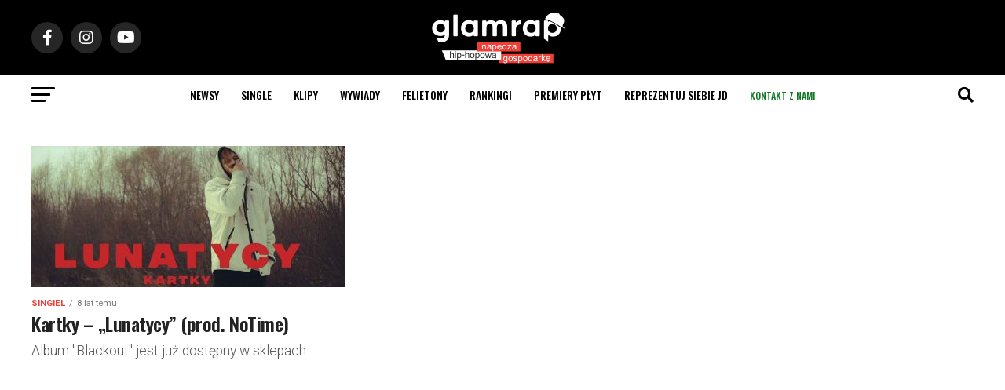

--- FILE ---
content_type: text/html; charset=UTF-8
request_url: https://glamrap.pl/tag/blackout/
body_size: 27925
content:
<!DOCTYPE html>
<html lang="pl-PL">
<head>
<script async src="https://pagead2.googlesyndication.com/pagead/js/adsbygoogle.js?client=ca-pub-1769723330818510"
     crossorigin="anonymous"></script>
  <script>
(function(d, id) {
    var s = 'script', u = 'https://www.biletomat.pl',
    js, fjs = d.getElementsByTagName(s)[0];
    if (d.getElementById(id)) return;
    js = d.createElement(s); js.async = true; js.id = id;
    js.src = u + '/static/tickets/js/addbuttons.js?ck=gr&bl=Kup bilet&btc=#ffffff&bbc=#ff6601&bc=#000000&fc=#FFFFFF&is=90&ir=5';
    fjs.parentNode.insertBefore(js, fjs);
})(document, 'biletomat-addbuttons');
</script>
<meta charset="UTF-8" >
<meta name="viewport" id="viewport" content="width=device-width, initial-scale=1.0, maximum-scale=1.0, minimum-scale=1.0, user-scalable=no" />
<link rel="shortcut icon" href="https://glamrap.pl/favicon.png" /><link rel="pingback" href="https://glamrap.pl/xmlrpc.php" />
<meta property="og:description" content="Największy portal hip-hopowy, nowoście ze sceny polskiej i zagranicznej. Newsy, recenzje, wywiady, płyty, felietony, teledyski, utwory, wideo." />
<style>
	/* Custom BSA_PRO Styles */

	/* fonts */

	/* form */
	.bsaProOrderingForm {   }
	.bsaProInput input,
	.bsaProInput input[type='file'],
	.bsaProSelectSpace select,
	.bsaProInputsRight .bsaInputInner,
	.bsaProInputsRight .bsaInputInner label {   }
	.bsaProPrice  {  }
	.bsaProDiscount  {   }
	.bsaProOrderingForm .bsaProSubmit,
	.bsaProOrderingForm .bsaProSubmit:hover,
	.bsaProOrderingForm .bsaProSubmit:active {   }

	/* alerts */
	.bsaProAlert,
	.bsaProAlert > a,
	.bsaProAlert > a:hover,
	.bsaProAlert > a:focus {  }
	.bsaProAlertSuccess {  }
	.bsaProAlertFailed {  }

	/* stats */
	.bsaStatsWrapper .ct-chart .ct-series.ct-series-b .ct-bar,
	.bsaStatsWrapper .ct-chart .ct-series.ct-series-b .ct-line,
	.bsaStatsWrapper .ct-chart .ct-series.ct-series-b .ct-point,
	.bsaStatsWrapper .ct-chart .ct-series.ct-series-b .ct-slice.ct-donut { stroke: #673AB7 !important; }

	.bsaStatsWrapper  .ct-chart .ct-series.ct-series-a .ct-bar,
	.bsaStatsWrapper .ct-chart .ct-series.ct-series-a .ct-line,
	.bsaStatsWrapper .ct-chart .ct-series.ct-series-a .ct-point,
	.bsaStatsWrapper .ct-chart .ct-series.ct-series-a .ct-slice.ct-donut { stroke: #FBCD39 !important; }

	/* Custom CSS */
	</style><style>
#wpadminbar #wp-admin-bar-wccp_free_top_button .ab-icon:before {
	content: "\f160";
	color: #02CA02;
	top: 3px;
}
#wpadminbar #wp-admin-bar-wccp_free_top_button .ab-icon {
	transform: rotate(45deg);
}
</style>
<meta name='robots' content='index, follow, max-image-preview:large, max-snippet:-1, max-video-preview:-1' />

	<!-- This site is optimized with the Yoast SEO plugin v26.6 - https://yoast.com/wordpress/plugins/seo/ -->
	<title>Blackout - GlamRap.pl</title>
	<link rel="canonical" href="https://glamrap.pl/tag/blackout/" />
	<meta property="og:locale" content="pl_PL" />
	<meta property="og:type" content="article" />
	<meta property="og:title" content="Blackout - GlamRap.pl" />
	<meta property="og:url" content="https://glamrap.pl/tag/blackout/" />
	<meta property="og:site_name" content="GlamRap.pl" />
	<meta name="twitter:card" content="summary_large_image" />
	<script type="application/ld+json" class="yoast-schema-graph">{"@context":"https://schema.org","@graph":[{"@type":"CollectionPage","@id":"https://glamrap.pl/tag/blackout/","url":"https://glamrap.pl/tag/blackout/","name":"Blackout - GlamRap.pl","isPartOf":{"@id":"https://glamrap.pl/#website"},"primaryImageOfPage":{"@id":"https://glamrap.pl/tag/blackout/#primaryimage"},"image":{"@id":"https://glamrap.pl/tag/blackout/#primaryimage"},"thumbnailUrl":"https://glamrap.pl/wp-content/uploads/2018/06/kartky.jpg","breadcrumb":{"@id":"https://glamrap.pl/tag/blackout/#breadcrumb"},"inLanguage":"pl-PL"},{"@type":"ImageObject","inLanguage":"pl-PL","@id":"https://glamrap.pl/tag/blackout/#primaryimage","url":"https://glamrap.pl/wp-content/uploads/2018/06/kartky.jpg","contentUrl":"https://glamrap.pl/wp-content/uploads/2018/06/kartky.jpg","width":1000,"height":600},{"@type":"BreadcrumbList","@id":"https://glamrap.pl/tag/blackout/#breadcrumb","itemListElement":[{"@type":"ListItem","position":1,"name":"Strona główna","item":"https://glamrap.pl/"},{"@type":"ListItem","position":2,"name":"Blackout"}]},{"@type":"WebSite","@id":"https://glamrap.pl/#website","url":"https://glamrap.pl/","name":"GlamRap.pl","description":"Największy portal hip-hopowy, nowoście ze sceny polskiej i zagranicznej. Newsy, recenzje, wywiady, płyty, felietony, teledyski, utwory, wideo.","publisher":{"@id":"https://glamrap.pl/#organization"},"potentialAction":[{"@type":"SearchAction","target":{"@type":"EntryPoint","urlTemplate":"https://glamrap.pl/?s={search_term_string}"},"query-input":{"@type":"PropertyValueSpecification","valueRequired":true,"valueName":"search_term_string"}}],"inLanguage":"pl-PL"},{"@type":"Organization","@id":"https://glamrap.pl/#organization","name":"GlamRap.pl","url":"https://glamrap.pl/","logo":{"@type":"ImageObject","inLanguage":"pl-PL","@id":"https://glamrap.pl/#/schema/logo/image/","url":"https://glamrap.pl/wp-content/uploads/2021/10/footer-1.png","contentUrl":"https://glamrap.pl/wp-content/uploads/2021/10/footer-1.png","width":512,"height":140,"caption":"GlamRap.pl"},"image":{"@id":"https://glamrap.pl/#/schema/logo/image/"}}]}</script>
	<!-- / Yoast SEO plugin. -->


<link rel='dns-prefetch' href='//www.google.com' />
<link rel='dns-prefetch' href='//www.googletagmanager.com' />
<link rel='dns-prefetch' href='//fonts.googleapis.com' />
<link rel="alternate" type="application/rss+xml" title="GlamRap.pl &raquo; Kanał z wpisami" href="https://glamrap.pl/feed/" />
<link rel="alternate" type="application/rss+xml" title="GlamRap.pl &raquo; Kanał z komentarzami" href="https://glamrap.pl/comments/feed/" />
<link rel="alternate" type="application/rss+xml" title="GlamRap.pl &raquo; Kanał z wpisami otagowanymi jako Blackout" href="https://glamrap.pl/tag/blackout/feed/" />
<style id='wp-img-auto-sizes-contain-inline-css' type='text/css'>
img:is([sizes=auto i],[sizes^="auto," i]){contain-intrinsic-size:3000px 1500px}
/*# sourceURL=wp-img-auto-sizes-contain-inline-css */
</style>
<link rel='stylesheet' id='twb-open-sans-css' href='https://fonts.googleapis.com/css?family=Open+Sans%3A300%2C400%2C500%2C600%2C700%2C800&#038;display=swap&#038;ver=6.9' type='text/css' media='all' />
<link rel='stylesheet' id='twbbwg-global-css' href='https://glamrap.pl/wp-content/plugins/photo-gallery/booster/assets/css/global.css?ver=1.0.0' type='text/css' media='all' />
<style id='wp-emoji-styles-inline-css' type='text/css'>

	img.wp-smiley, img.emoji {
		display: inline !important;
		border: none !important;
		box-shadow: none !important;
		height: 1em !important;
		width: 1em !important;
		margin: 0 0.07em !important;
		vertical-align: -0.1em !important;
		background: none !important;
		padding: 0 !important;
	}
/*# sourceURL=wp-emoji-styles-inline-css */
</style>
<style id='wp-block-library-inline-css' type='text/css'>
:root{--wp-block-synced-color:#7a00df;--wp-block-synced-color--rgb:122,0,223;--wp-bound-block-color:var(--wp-block-synced-color);--wp-editor-canvas-background:#ddd;--wp-admin-theme-color:#007cba;--wp-admin-theme-color--rgb:0,124,186;--wp-admin-theme-color-darker-10:#006ba1;--wp-admin-theme-color-darker-10--rgb:0,107,160.5;--wp-admin-theme-color-darker-20:#005a87;--wp-admin-theme-color-darker-20--rgb:0,90,135;--wp-admin-border-width-focus:2px}@media (min-resolution:192dpi){:root{--wp-admin-border-width-focus:1.5px}}.wp-element-button{cursor:pointer}:root .has-very-light-gray-background-color{background-color:#eee}:root .has-very-dark-gray-background-color{background-color:#313131}:root .has-very-light-gray-color{color:#eee}:root .has-very-dark-gray-color{color:#313131}:root .has-vivid-green-cyan-to-vivid-cyan-blue-gradient-background{background:linear-gradient(135deg,#00d084,#0693e3)}:root .has-purple-crush-gradient-background{background:linear-gradient(135deg,#34e2e4,#4721fb 50%,#ab1dfe)}:root .has-hazy-dawn-gradient-background{background:linear-gradient(135deg,#faaca8,#dad0ec)}:root .has-subdued-olive-gradient-background{background:linear-gradient(135deg,#fafae1,#67a671)}:root .has-atomic-cream-gradient-background{background:linear-gradient(135deg,#fdd79a,#004a59)}:root .has-nightshade-gradient-background{background:linear-gradient(135deg,#330968,#31cdcf)}:root .has-midnight-gradient-background{background:linear-gradient(135deg,#020381,#2874fc)}:root{--wp--preset--font-size--normal:16px;--wp--preset--font-size--huge:42px}.has-regular-font-size{font-size:1em}.has-larger-font-size{font-size:2.625em}.has-normal-font-size{font-size:var(--wp--preset--font-size--normal)}.has-huge-font-size{font-size:var(--wp--preset--font-size--huge)}.has-text-align-center{text-align:center}.has-text-align-left{text-align:left}.has-text-align-right{text-align:right}.has-fit-text{white-space:nowrap!important}#end-resizable-editor-section{display:none}.aligncenter{clear:both}.items-justified-left{justify-content:flex-start}.items-justified-center{justify-content:center}.items-justified-right{justify-content:flex-end}.items-justified-space-between{justify-content:space-between}.screen-reader-text{border:0;clip-path:inset(50%);height:1px;margin:-1px;overflow:hidden;padding:0;position:absolute;width:1px;word-wrap:normal!important}.screen-reader-text:focus{background-color:#ddd;clip-path:none;color:#444;display:block;font-size:1em;height:auto;left:5px;line-height:normal;padding:15px 23px 14px;text-decoration:none;top:5px;width:auto;z-index:100000}html :where(.has-border-color){border-style:solid}html :where([style*=border-top-color]){border-top-style:solid}html :where([style*=border-right-color]){border-right-style:solid}html :where([style*=border-bottom-color]){border-bottom-style:solid}html :where([style*=border-left-color]){border-left-style:solid}html :where([style*=border-width]){border-style:solid}html :where([style*=border-top-width]){border-top-style:solid}html :where([style*=border-right-width]){border-right-style:solid}html :where([style*=border-bottom-width]){border-bottom-style:solid}html :where([style*=border-left-width]){border-left-style:solid}html :where(img[class*=wp-image-]){height:auto;max-width:100%}:where(figure){margin:0 0 1em}html :where(.is-position-sticky){--wp-admin--admin-bar--position-offset:var(--wp-admin--admin-bar--height,0px)}@media screen and (max-width:600px){html :where(.is-position-sticky){--wp-admin--admin-bar--position-offset:0px}}

/*# sourceURL=wp-block-library-inline-css */
</style><style id='global-styles-inline-css' type='text/css'>
:root{--wp--preset--aspect-ratio--square: 1;--wp--preset--aspect-ratio--4-3: 4/3;--wp--preset--aspect-ratio--3-4: 3/4;--wp--preset--aspect-ratio--3-2: 3/2;--wp--preset--aspect-ratio--2-3: 2/3;--wp--preset--aspect-ratio--16-9: 16/9;--wp--preset--aspect-ratio--9-16: 9/16;--wp--preset--color--black: #000000;--wp--preset--color--cyan-bluish-gray: #abb8c3;--wp--preset--color--white: #ffffff;--wp--preset--color--pale-pink: #f78da7;--wp--preset--color--vivid-red: #cf2e2e;--wp--preset--color--luminous-vivid-orange: #ff6900;--wp--preset--color--luminous-vivid-amber: #fcb900;--wp--preset--color--light-green-cyan: #7bdcb5;--wp--preset--color--vivid-green-cyan: #00d084;--wp--preset--color--pale-cyan-blue: #8ed1fc;--wp--preset--color--vivid-cyan-blue: #0693e3;--wp--preset--color--vivid-purple: #9b51e0;--wp--preset--color--: #444;--wp--preset--gradient--vivid-cyan-blue-to-vivid-purple: linear-gradient(135deg,rgb(6,147,227) 0%,rgb(155,81,224) 100%);--wp--preset--gradient--light-green-cyan-to-vivid-green-cyan: linear-gradient(135deg,rgb(122,220,180) 0%,rgb(0,208,130) 100%);--wp--preset--gradient--luminous-vivid-amber-to-luminous-vivid-orange: linear-gradient(135deg,rgb(252,185,0) 0%,rgb(255,105,0) 100%);--wp--preset--gradient--luminous-vivid-orange-to-vivid-red: linear-gradient(135deg,rgb(255,105,0) 0%,rgb(207,46,46) 100%);--wp--preset--gradient--very-light-gray-to-cyan-bluish-gray: linear-gradient(135deg,rgb(238,238,238) 0%,rgb(169,184,195) 100%);--wp--preset--gradient--cool-to-warm-spectrum: linear-gradient(135deg,rgb(74,234,220) 0%,rgb(151,120,209) 20%,rgb(207,42,186) 40%,rgb(238,44,130) 60%,rgb(251,105,98) 80%,rgb(254,248,76) 100%);--wp--preset--gradient--blush-light-purple: linear-gradient(135deg,rgb(255,206,236) 0%,rgb(152,150,240) 100%);--wp--preset--gradient--blush-bordeaux: linear-gradient(135deg,rgb(254,205,165) 0%,rgb(254,45,45) 50%,rgb(107,0,62) 100%);--wp--preset--gradient--luminous-dusk: linear-gradient(135deg,rgb(255,203,112) 0%,rgb(199,81,192) 50%,rgb(65,88,208) 100%);--wp--preset--gradient--pale-ocean: linear-gradient(135deg,rgb(255,245,203) 0%,rgb(182,227,212) 50%,rgb(51,167,181) 100%);--wp--preset--gradient--electric-grass: linear-gradient(135deg,rgb(202,248,128) 0%,rgb(113,206,126) 100%);--wp--preset--gradient--midnight: linear-gradient(135deg,rgb(2,3,129) 0%,rgb(40,116,252) 100%);--wp--preset--font-size--small: 13px;--wp--preset--font-size--medium: 20px;--wp--preset--font-size--large: 36px;--wp--preset--font-size--x-large: 42px;--wp--preset--spacing--20: 0.44rem;--wp--preset--spacing--30: 0.67rem;--wp--preset--spacing--40: 1rem;--wp--preset--spacing--50: 1.5rem;--wp--preset--spacing--60: 2.25rem;--wp--preset--spacing--70: 3.38rem;--wp--preset--spacing--80: 5.06rem;--wp--preset--shadow--natural: 6px 6px 9px rgba(0, 0, 0, 0.2);--wp--preset--shadow--deep: 12px 12px 50px rgba(0, 0, 0, 0.4);--wp--preset--shadow--sharp: 6px 6px 0px rgba(0, 0, 0, 0.2);--wp--preset--shadow--outlined: 6px 6px 0px -3px rgb(255, 255, 255), 6px 6px rgb(0, 0, 0);--wp--preset--shadow--crisp: 6px 6px 0px rgb(0, 0, 0);}:where(.is-layout-flex){gap: 0.5em;}:where(.is-layout-grid){gap: 0.5em;}body .is-layout-flex{display: flex;}.is-layout-flex{flex-wrap: wrap;align-items: center;}.is-layout-flex > :is(*, div){margin: 0;}body .is-layout-grid{display: grid;}.is-layout-grid > :is(*, div){margin: 0;}:where(.wp-block-columns.is-layout-flex){gap: 2em;}:where(.wp-block-columns.is-layout-grid){gap: 2em;}:where(.wp-block-post-template.is-layout-flex){gap: 1.25em;}:where(.wp-block-post-template.is-layout-grid){gap: 1.25em;}.has-black-color{color: var(--wp--preset--color--black) !important;}.has-cyan-bluish-gray-color{color: var(--wp--preset--color--cyan-bluish-gray) !important;}.has-white-color{color: var(--wp--preset--color--white) !important;}.has-pale-pink-color{color: var(--wp--preset--color--pale-pink) !important;}.has-vivid-red-color{color: var(--wp--preset--color--vivid-red) !important;}.has-luminous-vivid-orange-color{color: var(--wp--preset--color--luminous-vivid-orange) !important;}.has-luminous-vivid-amber-color{color: var(--wp--preset--color--luminous-vivid-amber) !important;}.has-light-green-cyan-color{color: var(--wp--preset--color--light-green-cyan) !important;}.has-vivid-green-cyan-color{color: var(--wp--preset--color--vivid-green-cyan) !important;}.has-pale-cyan-blue-color{color: var(--wp--preset--color--pale-cyan-blue) !important;}.has-vivid-cyan-blue-color{color: var(--wp--preset--color--vivid-cyan-blue) !important;}.has-vivid-purple-color{color: var(--wp--preset--color--vivid-purple) !important;}.has-black-background-color{background-color: var(--wp--preset--color--black) !important;}.has-cyan-bluish-gray-background-color{background-color: var(--wp--preset--color--cyan-bluish-gray) !important;}.has-white-background-color{background-color: var(--wp--preset--color--white) !important;}.has-pale-pink-background-color{background-color: var(--wp--preset--color--pale-pink) !important;}.has-vivid-red-background-color{background-color: var(--wp--preset--color--vivid-red) !important;}.has-luminous-vivid-orange-background-color{background-color: var(--wp--preset--color--luminous-vivid-orange) !important;}.has-luminous-vivid-amber-background-color{background-color: var(--wp--preset--color--luminous-vivid-amber) !important;}.has-light-green-cyan-background-color{background-color: var(--wp--preset--color--light-green-cyan) !important;}.has-vivid-green-cyan-background-color{background-color: var(--wp--preset--color--vivid-green-cyan) !important;}.has-pale-cyan-blue-background-color{background-color: var(--wp--preset--color--pale-cyan-blue) !important;}.has-vivid-cyan-blue-background-color{background-color: var(--wp--preset--color--vivid-cyan-blue) !important;}.has-vivid-purple-background-color{background-color: var(--wp--preset--color--vivid-purple) !important;}.has-black-border-color{border-color: var(--wp--preset--color--black) !important;}.has-cyan-bluish-gray-border-color{border-color: var(--wp--preset--color--cyan-bluish-gray) !important;}.has-white-border-color{border-color: var(--wp--preset--color--white) !important;}.has-pale-pink-border-color{border-color: var(--wp--preset--color--pale-pink) !important;}.has-vivid-red-border-color{border-color: var(--wp--preset--color--vivid-red) !important;}.has-luminous-vivid-orange-border-color{border-color: var(--wp--preset--color--luminous-vivid-orange) !important;}.has-luminous-vivid-amber-border-color{border-color: var(--wp--preset--color--luminous-vivid-amber) !important;}.has-light-green-cyan-border-color{border-color: var(--wp--preset--color--light-green-cyan) !important;}.has-vivid-green-cyan-border-color{border-color: var(--wp--preset--color--vivid-green-cyan) !important;}.has-pale-cyan-blue-border-color{border-color: var(--wp--preset--color--pale-cyan-blue) !important;}.has-vivid-cyan-blue-border-color{border-color: var(--wp--preset--color--vivid-cyan-blue) !important;}.has-vivid-purple-border-color{border-color: var(--wp--preset--color--vivid-purple) !important;}.has-vivid-cyan-blue-to-vivid-purple-gradient-background{background: var(--wp--preset--gradient--vivid-cyan-blue-to-vivid-purple) !important;}.has-light-green-cyan-to-vivid-green-cyan-gradient-background{background: var(--wp--preset--gradient--light-green-cyan-to-vivid-green-cyan) !important;}.has-luminous-vivid-amber-to-luminous-vivid-orange-gradient-background{background: var(--wp--preset--gradient--luminous-vivid-amber-to-luminous-vivid-orange) !important;}.has-luminous-vivid-orange-to-vivid-red-gradient-background{background: var(--wp--preset--gradient--luminous-vivid-orange-to-vivid-red) !important;}.has-very-light-gray-to-cyan-bluish-gray-gradient-background{background: var(--wp--preset--gradient--very-light-gray-to-cyan-bluish-gray) !important;}.has-cool-to-warm-spectrum-gradient-background{background: var(--wp--preset--gradient--cool-to-warm-spectrum) !important;}.has-blush-light-purple-gradient-background{background: var(--wp--preset--gradient--blush-light-purple) !important;}.has-blush-bordeaux-gradient-background{background: var(--wp--preset--gradient--blush-bordeaux) !important;}.has-luminous-dusk-gradient-background{background: var(--wp--preset--gradient--luminous-dusk) !important;}.has-pale-ocean-gradient-background{background: var(--wp--preset--gradient--pale-ocean) !important;}.has-electric-grass-gradient-background{background: var(--wp--preset--gradient--electric-grass) !important;}.has-midnight-gradient-background{background: var(--wp--preset--gradient--midnight) !important;}.has-small-font-size{font-size: var(--wp--preset--font-size--small) !important;}.has-medium-font-size{font-size: var(--wp--preset--font-size--medium) !important;}.has-large-font-size{font-size: var(--wp--preset--font-size--large) !important;}.has-x-large-font-size{font-size: var(--wp--preset--font-size--x-large) !important;}
/*# sourceURL=global-styles-inline-css */
</style>

<style id='classic-theme-styles-inline-css' type='text/css'>
/*! This file is auto-generated */
.wp-block-button__link{color:#fff;background-color:#32373c;border-radius:9999px;box-shadow:none;text-decoration:none;padding:calc(.667em + 2px) calc(1.333em + 2px);font-size:1.125em}.wp-block-file__button{background:#32373c;color:#fff;text-decoration:none}
/*# sourceURL=/wp-includes/css/classic-themes.min.css */
</style>
<link rel='stylesheet' id='buy_sell_ads_pro_main_stylesheet-css' href='https://glamrap.pl/wp-content/plugins/bsa-plugin-pro-scripteo/frontend/css/asset/style.css?v=4.3.2&#038;ver=6.9' type='text/css' media='all' />
<link rel='stylesheet' id='buy_sell_ads_pro_user_panel-css' href='https://glamrap.pl/wp-content/plugins/bsa-plugin-pro-scripteo/frontend/css/asset/user-panel.css?ver=6.9' type='text/css' media='all' />
<link rel='stylesheet' id='buy_sell_ads_pro_template_stylesheet-css' href='https://glamrap.pl/wp-content/plugins/bsa-plugin-pro-scripteo/frontend/css/all.css?ver=6.9' type='text/css' media='all' />
<link rel='stylesheet' id='buy_sell_ads_pro_animate_stylesheet-css' href='https://glamrap.pl/wp-content/plugins/bsa-plugin-pro-scripteo/frontend/css/asset/animate.css?ver=6.9' type='text/css' media='all' />
<link rel='stylesheet' id='buy_sell_ads_pro_chart_stylesheet-css' href='https://glamrap.pl/wp-content/plugins/bsa-plugin-pro-scripteo/frontend/css/asset/chart.css?ver=6.9' type='text/css' media='all' />
<link rel='stylesheet' id='buy_sell_ads_pro_carousel_stylesheet-css' href='https://glamrap.pl/wp-content/plugins/bsa-plugin-pro-scripteo/frontend/css/asset/bsa.carousel.css?ver=6.9' type='text/css' media='all' />
<link rel='stylesheet' id='buy_sell_ads_pro_materialize_stylesheet-css' href='https://glamrap.pl/wp-content/plugins/bsa-plugin-pro-scripteo/frontend/css/asset/material-design.css?ver=6.9' type='text/css' media='all' />
<link rel='stylesheet' id='jquery-ui-css' href='https://glamrap.pl/wp-content/plugins/bsa-plugin-pro-scripteo/frontend/css/asset/ui-datapicker.css?ver=6.9' type='text/css' media='all' />
<link rel='stylesheet' id='bwg_fonts-css' href='https://glamrap.pl/wp-content/plugins/photo-gallery/css/bwg-fonts/fonts.css?ver=0.0.1' type='text/css' media='all' />
<link rel='stylesheet' id='sumoselect-css' href='https://glamrap.pl/wp-content/plugins/photo-gallery/css/sumoselect.min.css?ver=3.4.6' type='text/css' media='all' />
<link rel='stylesheet' id='mCustomScrollbar-css' href='https://glamrap.pl/wp-content/plugins/photo-gallery/css/jquery.mCustomScrollbar.min.css?ver=3.1.5' type='text/css' media='all' />
<link rel='stylesheet' id='bwg_googlefonts-css' href='https://fonts.googleapis.com/css?family=Ubuntu&#038;subset=greek,latin,greek-ext,vietnamese,cyrillic-ext,latin-ext,cyrillic' type='text/css' media='all' />
<link rel='stylesheet' id='bwg_frontend-css' href='https://glamrap.pl/wp-content/plugins/photo-gallery/css/styles.min.css?ver=1.8.35' type='text/css' media='all' />
<link rel='stylesheet' id='reviewer-photoswipe-css' href='https://glamrap.pl/wp-content/plugins/reviewer/public/assets/css/photoswipe.css?ver=3.14.2' type='text/css' media='all' />
<link rel='stylesheet' id='dashicons-css' href='https://glamrap.pl/wp-includes/css/dashicons.min.css?ver=6.9' type='text/css' media='all' />
<link rel='stylesheet' id='reviewer-public-css' href='https://glamrap.pl/wp-content/plugins/reviewer/public/assets/css/reviewer-public.css?ver=3.14.2' type='text/css' media='all' />
<link rel='stylesheet' id='mvp-custom-style-css' href='https://glamrap.pl/wp-content/themes/zox-news/style.css?ver=6.9' type='text/css' media='all' />
<style id='mvp-custom-style-inline-css' type='text/css'>


#mvp-wallpaper {
	background: url() no-repeat 50% 0;
	}

#mvp-foot-copy a {
	color: #EF3E36;
	}

#mvp-content-main p a,
#mvp-content-main ul a,
#mvp-content-main ol a,
.mvp-post-add-main p a,
.mvp-post-add-main ul a,
.mvp-post-add-main ol a {
	box-shadow: inset 0 -4px 0 #EF3E36;
	}

#mvp-content-main p a:hover,
#mvp-content-main ul a:hover,
#mvp-content-main ol a:hover,
.mvp-post-add-main p a:hover,
.mvp-post-add-main ul a:hover,
.mvp-post-add-main ol a:hover {
	background: #EF3E36;
	}

a,
a:visited,
.post-info-name a,
.woocommerce .woocommerce-breadcrumb a {
	color: #EF3E36;
	}

#mvp-side-wrap a:hover {
	color: #EF3E36;
	}

.mvp-fly-top:hover,
.mvp-vid-box-wrap,
ul.mvp-soc-mob-list li.mvp-soc-mob-com {
	background: #EF3E36;
	}

nav.mvp-fly-nav-menu ul li.menu-item-has-children:after,
.mvp-feat1-left-wrap span.mvp-cd-cat,
.mvp-widget-feat1-top-story span.mvp-cd-cat,
.mvp-widget-feat2-left-cont span.mvp-cd-cat,
.mvp-widget-dark-feat span.mvp-cd-cat,
.mvp-widget-dark-sub span.mvp-cd-cat,
.mvp-vid-wide-text span.mvp-cd-cat,
.mvp-feat2-top-text span.mvp-cd-cat,
.mvp-feat3-main-story span.mvp-cd-cat,
.mvp-feat3-sub-text span.mvp-cd-cat,
.mvp-feat4-main-text span.mvp-cd-cat,
.woocommerce-message:before,
.woocommerce-info:before,
.woocommerce-message:before {
	color: #EF3E36;
	}

#searchform input,
.mvp-authors-name {
	border-bottom: 1px solid #EF3E36;
	}

.mvp-fly-top:hover {
	border-top: 1px solid #EF3E36;
	border-left: 1px solid #EF3E36;
	border-bottom: 1px solid #EF3E36;
	}

.woocommerce .widget_price_filter .ui-slider .ui-slider-handle,
.woocommerce #respond input#submit.alt,
.woocommerce a.button.alt,
.woocommerce button.button.alt,
.woocommerce input.button.alt,
.woocommerce #respond input#submit.alt:hover,
.woocommerce a.button.alt:hover,
.woocommerce button.button.alt:hover,
.woocommerce input.button.alt:hover {
	background-color: #EF3E36;
	}

.woocommerce-error,
.woocommerce-info,
.woocommerce-message {
	border-top-color: #EF3E36;
	}

ul.mvp-feat1-list-buts li.active span.mvp-feat1-list-but,
span.mvp-widget-home-title,
span.mvp-post-cat,
span.mvp-feat1-pop-head {
	background: #EF3E36;
	}

.woocommerce span.onsale {
	background-color: #EF3E36;
	}

.mvp-widget-feat2-side-more-but,
.woocommerce .star-rating span:before,
span.mvp-prev-next-label,
.mvp-cat-date-wrap .sticky {
	color: #EF3E36 !important;
	}

#mvp-main-nav-top,
#mvp-fly-wrap,
.mvp-soc-mob-right,
#mvp-main-nav-small-cont {
	background: #000000;
	}

#mvp-main-nav-small .mvp-fly-but-wrap span,
#mvp-main-nav-small .mvp-search-but-wrap span,
.mvp-nav-top-left .mvp-fly-but-wrap span,
#mvp-fly-wrap .mvp-fly-but-wrap span {
	background: #555555;
	}

.mvp-nav-top-right .mvp-nav-search-but,
span.mvp-fly-soc-head,
.mvp-soc-mob-right i,
#mvp-main-nav-small span.mvp-nav-search-but,
#mvp-main-nav-small .mvp-nav-menu ul li a  {
	color: #555555;
	}

#mvp-main-nav-small .mvp-nav-menu ul li.menu-item-has-children a:after {
	border-color: #555555 transparent transparent transparent;
	}

#mvp-nav-top-wrap span.mvp-nav-search-but:hover,
#mvp-main-nav-small span.mvp-nav-search-but:hover {
	color: #EF3E36;
	}

#mvp-nav-top-wrap .mvp-fly-but-wrap:hover span,
#mvp-main-nav-small .mvp-fly-but-wrap:hover span,
span.mvp-woo-cart-num:hover {
	background: #EF3E36;
	}

#mvp-main-nav-bot-cont {
	background: #ffffff;
	}

#mvp-nav-bot-wrap .mvp-fly-but-wrap span,
#mvp-nav-bot-wrap .mvp-search-but-wrap span {
	background: #000000;
	}

#mvp-nav-bot-wrap span.mvp-nav-search-but,
#mvp-nav-bot-wrap .mvp-nav-menu ul li a {
	color: #000000;
	}

#mvp-nav-bot-wrap .mvp-nav-menu ul li.menu-item-has-children a:after {
	border-color: #000000 transparent transparent transparent;
	}

.mvp-nav-menu ul li:hover a {
	border-bottom: 5px solid #EF3E36;
	}

#mvp-nav-bot-wrap .mvp-fly-but-wrap:hover span {
	background: #EF3E36;
	}

#mvp-nav-bot-wrap span.mvp-nav-search-but:hover {
	color: #EF3E36;
	}

body,
.mvp-feat1-feat-text p,
.mvp-feat2-top-text p,
.mvp-feat3-main-text p,
.mvp-feat3-sub-text p,
#searchform input,
.mvp-author-info-text,
span.mvp-post-excerpt,
.mvp-nav-menu ul li ul.sub-menu li a,
nav.mvp-fly-nav-menu ul li a,
.mvp-ad-label,
span.mvp-feat-caption,
.mvp-post-tags a,
.mvp-post-tags a:visited,
span.mvp-author-box-name a,
#mvp-author-box-text p,
.mvp-post-gallery-text p,
ul.mvp-soc-mob-list li span,
#comments,
h3#reply-title,
h2.comments,
#mvp-foot-copy p,
span.mvp-fly-soc-head,
.mvp-post-tags-header,
span.mvp-prev-next-label,
span.mvp-post-add-link-but,
#mvp-comments-button a,
#mvp-comments-button span.mvp-comment-but-text,
.woocommerce ul.product_list_widget span.product-title,
.woocommerce ul.product_list_widget li a,
.woocommerce #reviews #comments ol.commentlist li .comment-text p.meta,
.woocommerce div.product p.price,
.woocommerce div.product p.price ins,
.woocommerce div.product p.price del,
.woocommerce ul.products li.product .price del,
.woocommerce ul.products li.product .price ins,
.woocommerce ul.products li.product .price,
.woocommerce #respond input#submit,
.woocommerce a.button,
.woocommerce button.button,
.woocommerce input.button,
.woocommerce .widget_price_filter .price_slider_amount .button,
.woocommerce span.onsale,
.woocommerce-review-link,
#woo-content p.woocommerce-result-count,
.woocommerce div.product .woocommerce-tabs ul.tabs li a,
a.mvp-inf-more-but,
span.mvp-cont-read-but,
span.mvp-cd-cat,
span.mvp-cd-date,
.mvp-feat4-main-text p,
span.mvp-woo-cart-num,
span.mvp-widget-home-title2,
.wp-caption,
#mvp-content-main p.wp-caption-text,
.gallery-caption,
.mvp-post-add-main p.wp-caption-text,
#bbpress-forums,
#bbpress-forums p,
.protected-post-form input,
#mvp-feat6-text p {
	font-family: 'Roboto', sans-serif;
	}

.mvp-blog-story-text p,
span.mvp-author-page-desc,
#mvp-404 p,
.mvp-widget-feat1-bot-text p,
.mvp-widget-feat2-left-text p,
.mvp-flex-story-text p,
.mvp-search-text p,
#mvp-content-main p,
.mvp-post-add-main p,
#mvp-content-main ul li,
#mvp-content-main ol li,
.rwp-summary,
.rwp-u-review__comment,
.mvp-feat5-mid-main-text p,
.mvp-feat5-small-main-text p,
#mvp-content-main .wp-block-button__link,
.wp-block-audio figcaption,
.wp-block-video figcaption,
.wp-block-embed figcaption,
.wp-block-verse pre,
pre.wp-block-verse {
	font-family: 'Roboto', sans-serif;
	}

.mvp-nav-menu ul li a,
#mvp-foot-menu ul li a {
	font-family: 'Oswald', sans-serif;
	}


.mvp-feat1-sub-text h2,
.mvp-feat1-pop-text h2,
.mvp-feat1-list-text h2,
.mvp-widget-feat1-top-text h2,
.mvp-widget-feat1-bot-text h2,
.mvp-widget-dark-feat-text h2,
.mvp-widget-dark-sub-text h2,
.mvp-widget-feat2-left-text h2,
.mvp-widget-feat2-right-text h2,
.mvp-blog-story-text h2,
.mvp-flex-story-text h2,
.mvp-vid-wide-more-text p,
.mvp-prev-next-text p,
.mvp-related-text,
.mvp-post-more-text p,
h2.mvp-authors-latest a,
.mvp-feat2-bot-text h2,
.mvp-feat3-sub-text h2,
.mvp-feat3-main-text h2,
.mvp-feat4-main-text h2,
.mvp-feat5-text h2,
.mvp-feat5-mid-main-text h2,
.mvp-feat5-small-main-text h2,
.mvp-feat5-mid-sub-text h2,
#mvp-feat6-text h2,
.alp-related-posts-wrapper .alp-related-post .post-title {
	font-family: 'Oswald', sans-serif;
	}

.mvp-feat2-top-text h2,
.mvp-feat1-feat-text h2,
h1.mvp-post-title,
h1.mvp-post-title-wide,
.mvp-drop-nav-title h4,
#mvp-content-main blockquote p,
.mvp-post-add-main blockquote p,
#mvp-content-main p.has-large-font-size,
#mvp-404 h1,
#woo-content h1.page-title,
.woocommerce div.product .product_title,
.woocommerce ul.products li.product h3,
.alp-related-posts .current .post-title {
	font-family: 'Oswald', sans-serif;
	}

span.mvp-feat1-pop-head,
.mvp-feat1-pop-text:before,
span.mvp-feat1-list-but,
span.mvp-widget-home-title,
.mvp-widget-feat2-side-more,
span.mvp-post-cat,
span.mvp-page-head,
h1.mvp-author-top-head,
.mvp-authors-name,
#mvp-content-main h1,
#mvp-content-main h2,
#mvp-content-main h3,
#mvp-content-main h4,
#mvp-content-main h5,
#mvp-content-main h6,
.woocommerce .related h2,
.woocommerce div.product .woocommerce-tabs .panel h2,
.woocommerce div.product .product_title,
.mvp-feat5-side-list .mvp-feat1-list-img:after {
	font-family: 'Roboto', sans-serif;
	}

	

	#mvp-leader-wrap {
		position: relative;
		}
	#mvp-site-main {
		margin-top: 0;
		}
	#mvp-leader-wrap {
		top: 0 !important;
		}
		

	.mvp-nav-links {
		display: none;
		}
		

	.alp-advert {
		display: none;
	}
	.alp-related-posts-wrapper .alp-related-posts .current {
		margin: 0 0 10px;
	}
		
<script data-cfasync="false" type="text/javascript">(function(w, d) { var s = d.createElement('script'); s.src = '//delivery.adrecover.com/39035/adRecover.js?ts=1555573993043'; s.type = 'text/javascript'; s.async = true; (d.getElementsByTagName('head')[0] || d.getElementsByTagName('body')[0]).appendChild(s); })(window, document);</script>


<!-- Quantcast Choice. Consent Manager Tag -->
<script type="text/javascript" async=true>

    var elem = document.createElement('script');
    elem.src = 'https://quantcast.mgr.consensu.org/cmp.js';
    elem.async = true;
    elem.type = "text/javascript";
    var scpt = document.getElementsByTagName('script')[0];
    scpt.parentNode.insertBefore(elem, scpt);
    (function() {
    var gdprAppliesGlobally = false;
    function addFrame() {
        if (!window.frames['__cmpLocator']) {
        if (document.body) {
            var body = document.body,
                iframe = document.createElement('iframe');
            iframe.style = 'display:none';
            iframe.name = '__cmpLocator';
            body.appendChild(iframe);
        } else {
            // In the case where this stub is located in the head,
            // this allows us to inject the iframe more quickly than
            // relying on DOMContentLoaded or other events.
            setTimeout(addFrame, 5);
        }
        }
    }
    addFrame();
    function cmpMsgHandler(event) {
        var msgIsString = typeof event.data === "string";
        var json;
        if(msgIsString) {
        json = event.data.indexOf("__cmpCall") != -1 ? JSON.parse(event.data) : {};
        } else {
        json = event.data;
        }
        if (json.__cmpCall) {
        var i = json.__cmpCall;
        window.__cmp(i.command, i.parameter, function(retValue, success) {
            var returnMsg = {"__cmpReturn": {
            "returnValue": retValue,
            "success": success,
            "callId": i.callId
            }};
            event.source.postMessage(msgIsString ?
            JSON.stringify(returnMsg) : returnMsg, '*');
        });
        }
    }
    window.__cmp = function (c) {
        var b = arguments;
        if (!b.length) {
        return __cmp.a;
        }
        else if (b[0] === 'ping') {
        b[2]({"gdprAppliesGlobally": gdprAppliesGlobally,
            "cmpLoaded": false}, true);
        } else if (c == '__cmp')
        return false;
        else {
        if (typeof __cmp.a === 'undefined') {
            __cmp.a = [];
        }
        __cmp.a.push([].slice.apply(b));
        }
    }
    window.__cmp.gdprAppliesGlobally = gdprAppliesGlobally;
    window.__cmp.msgHandler = cmpMsgHandler;
    if (window.addEventListener) {
        window.addEventListener('message', cmpMsgHandler, false);
    }
    else {
        window.attachEvent('onmessage', cmpMsgHandler);
    }
    })();
    window.__cmp('init', {
    		'Language': 'pl',
		'Initial Screen Title Text': 'Szanujemy Twoją prywatność',
		'Initial Screen Reject Button Text': 'Nie zgadzam się',
		'Initial Screen Accept Button Text': 'Zgadzam się',
		'Initial Screen Purpose Link Text': 'Pokaż cele',
		'Purpose Screen Title Text': 'Szanujemy Twoją prywatność',
		'Purpose Screen Body Text': 'Na podstawie niżej wymienionych celów korzystania z danych możesz skonfigurować ustawienia dotyczące wyrażenia zgody i określić, w jaki sposób Twoje dane powinny być wykorzystywane. Możesz skonfigurować ustawienia dla nas niezależnie od ustawień względem stron trzecich. Każdy cel ma opis, aby użytkownik wiedział, w jaki sposób przetwarzamy jego dane.',
		'Purpose Screen Vendor Link Text': 'Zobacz pełną listę zaangażowanych firm',
		'Purpose Screen Cancel Button Text': 'Anuluj',
		'Purpose Screen Save and Exit Button Text': 'Zapisz i zamknij',
		'Vendor Screen Title Text': 'Szanujemy Twoją prywatność',
		'Vendor Screen Body Text': 'Poniżej możesz skonfigurować odrębne ustawienia dotyczące zgody w odniesieniu do każdej firmy. Aby dowiedzieć się, w jakim celu określona firma korzysta z danych, wystarczy rozwinąć jej wpis na liście. W niektórych przypadkach firmy mogą zastrzegać, że korzystają z Twoich danych bez pytania o zgodę ze względu na uzasadniony interes. Możesz kliknąć łącze do dokumentu zawierającego zasady ochrony prywatności obowiązujące w danej firmie i wycofać zgodę.',
		'Vendor Screen Accept All Button Text': 'Zaakceptuj wszystko',
		'Vendor Screen Reject All Button Text': 'Odrzuć wszystko',
		'Vendor Screen Purposes Link Text': 'Powrót do celów',
		'Vendor Screen Cancel Button Text': 'Anuluj',
		'Vendor Screen Save and Exit Button Text': 'Zapisz i zamknij',
		'Initial Screen Body Text': 'Na potrzeby naszej witryny korzystamy z plików cookie w celu personalizacji treści i reklam, udostępniania funkcji mediów społecznościowych oraz analizowania ruchu na stronie. Kliknij poniższy przycisk, aby wyrazić zgodę na korzystanie z tej technologii w Internecie. W każdej chwili możesz zmienić zdanie i wrócić na tę stronę, aby cofnąć zgodę.',
		'Initial Screen Body Text Option': 1,
		'Publisher Name': 'glamrap sp z o.o.',
		'Publisher Logo': 'https://glamrap.pl/wp-content/uploads/2018/05/Glamrap-logo3333.png',
		'Min Days Between UI Displays': 999,
		'Publisher Purpose IDs': [1,2,3,4,5],
		'Post Consent Page': 'https://glamrap.pl/',
		'No Option': false,
    });
</script>
<!-- End Quantcast Choice. Consent Manager Tag -->
/*# sourceURL=mvp-custom-style-inline-css */
</style>
<link rel='stylesheet' id='mvp-reset-css' href='https://glamrap.pl/wp-content/themes/zox-news/css/reset.css?ver=6.9' type='text/css' media='all' />
<link rel='stylesheet' id='fontawesome-css' href='https://glamrap.pl/wp-content/themes/zox-news/font-awesome/css/all.css?ver=6.9' type='text/css' media='all' />
<link rel='stylesheet' id='mvp-fonts-css' href='//fonts.googleapis.com/css?family=Roboto%3A300%2C400%2C700%2C900%7COswald%3A400%2C700%7CAdvent+Pro%3A700%7COpen+Sans%3A700%7CAnton%3A400Oswald%3A100%2C200%2C300%2C400%2C500%2C600%2C700%2C800%2C900%7COswald%3A100%2C200%2C300%2C400%2C500%2C600%2C700%2C800%2C900%7CRoboto%3A100%2C200%2C300%2C400%2C500%2C600%2C700%2C800%2C900%7CRoboto%3A100%2C200%2C300%2C400%2C500%2C600%2C700%2C800%2C900%7CRoboto%3A100%2C200%2C300%2C400%2C500%2C600%2C700%2C800%2C900%7COswald%3A100%2C200%2C300%2C400%2C500%2C600%2C700%2C800%2C900%26subset%3Dlatin%2Clatin-ext%2Ccyrillic%2Ccyrillic-ext%2Cgreek-ext%2Cgreek%2Cvietnamese' type='text/css' media='all' />
<link rel='stylesheet' id='mvp-media-queries-css' href='https://glamrap.pl/wp-content/themes/zox-news/css/media-queries.css?ver=6.9' type='text/css' media='all' />
<link rel='stylesheet' id='wppb_stylesheet-css' href='https://glamrap.pl/wp-content/plugins/profile-builder/assets/css/style-front-end.css?ver=3.15.2' type='text/css' media='all' />
<style id='quads-styles-inline-css' type='text/css'>

    .quads-location ins.adsbygoogle {
        background: transparent !important;
    }.quads-location .quads_rotator_img{ opacity:1 !important;}
    .quads.quads_ad_container { display: grid; grid-template-columns: auto; grid-gap: 10px; padding: 10px; }
    .grid_image{animation: fadeIn 0.5s;-webkit-animation: fadeIn 0.5s;-moz-animation: fadeIn 0.5s;
        -o-animation: fadeIn 0.5s;-ms-animation: fadeIn 0.5s;}
    .quads-ad-label { font-size: 12px; text-align: center; color: #333;}
    .quads_click_impression { display: none;} .quads-location, .quads-ads-space{max-width:100%;} @media only screen and (max-width: 480px) { .quads-ads-space, .penci-builder-element .quads-ads-space{max-width:340px;}}
/*# sourceURL=quads-styles-inline-css */
</style>
<script type="text/javascript" src="https://glamrap.pl/wp-includes/js/jquery/jquery.min.js?ver=3.7.1" id="jquery-core-js"></script>
<script type="text/javascript" src="https://glamrap.pl/wp-includes/js/jquery/jquery-migrate.min.js?ver=3.4.1" id="jquery-migrate-js"></script>
<script type="text/javascript" src="https://glamrap.pl/wp-content/plugins/photo-gallery/booster/assets/js/circle-progress.js?ver=1.2.2" id="twbbwg-circle-js"></script>
<script type="text/javascript" id="twbbwg-global-js-extra">
/* <![CDATA[ */
var twb = {"nonce":"c9022079c1","ajax_url":"https://glamrap.pl/wp-admin/admin-ajax.php","plugin_url":"https://glamrap.pl/wp-content/plugins/photo-gallery/booster","href":"https://glamrap.pl/wp-admin/admin.php?page=twbbwg_photo-gallery"};
var twb = {"nonce":"c9022079c1","ajax_url":"https://glamrap.pl/wp-admin/admin-ajax.php","plugin_url":"https://glamrap.pl/wp-content/plugins/photo-gallery/booster","href":"https://glamrap.pl/wp-admin/admin.php?page=twbbwg_photo-gallery"};
//# sourceURL=twbbwg-global-js-extra
/* ]]> */
</script>
<script type="text/javascript" src="https://glamrap.pl/wp-content/plugins/photo-gallery/booster/assets/js/global.js?ver=1.0.0" id="twbbwg-global-js"></script>
<script type="text/javascript" id="thickbox-js-extra">
/* <![CDATA[ */
var thickboxL10n = {"next":"Nast\u0119pne \u003E","prev":"\u003C Poprzednie","image":"Obrazek","of":"z","close":"Zamknij","noiframes":"Funkcja wymaga u\u017cycia ramek inline, a ich obs\u0142uga jest w twojej przegl\u0105darce wy\u0142\u0105czona lub nie s\u0105 one przez ni\u0105 obs\u0142ugiwane. ","loadingAnimation":"https://glamrap.pl/wp-includes/js/thickbox/loadingAnimation.gif"};
//# sourceURL=thickbox-js-extra
/* ]]> */
</script>
<script type="text/javascript" src="https://glamrap.pl/wp-includes/js/thickbox/thickbox.js?ver=3.1-20121105" id="thickbox-js"></script>
<script type="text/javascript" src="https://glamrap.pl/wp-includes/js/underscore.min.js?ver=1.13.7" id="underscore-js"></script>
<script type="text/javascript" src="https://glamrap.pl/wp-includes/js/shortcode.min.js?ver=6.9" id="shortcode-js"></script>
<script type="text/javascript" src="https://glamrap.pl/wp-admin/js/media-upload.min.js?ver=6.9" id="media-upload-js"></script>
<script type="text/javascript" src="https://glamrap.pl/wp-content/plugins/bsa-plugin-pro-scripteo/frontend/js/script.js?ver=6.9" id="buy_sell_ads_pro_js_script-js"></script>
<script type="text/javascript" src="https://glamrap.pl/wp-content/plugins/bsa-plugin-pro-scripteo/frontend/js/jquery.viewportchecker.js?ver=6.9" id="buy_sell_ads_pro_viewport_checker_js_script-js"></script>
<script type="text/javascript" src="https://glamrap.pl/wp-content/plugins/bsa-plugin-pro-scripteo/frontend/js/chart.js?ver=6.9" id="buy_sell_ads_pro_chart_js_script-js"></script>
<script type="text/javascript" src="https://glamrap.pl/wp-content/plugins/bsa-plugin-pro-scripteo/frontend/js/bsa.carousel.js?ver=6.9" id="buy_sell_ads_pro_carousel_js_script-js"></script>
<script type="text/javascript" src="https://glamrap.pl/wp-content/plugins/bsa-plugin-pro-scripteo/frontend/js/jquery.simplyscroll.js?ver=6.9" id="buy_sell_ads_pro_simply_scroll_js_script-js"></script>
<script type="text/javascript" src="https://glamrap.pl/wp-content/plugins/photo-gallery/js/jquery.sumoselect.min.js?ver=3.4.6" id="sumoselect-js"></script>
<script type="text/javascript" src="https://glamrap.pl/wp-content/plugins/photo-gallery/js/tocca.min.js?ver=2.0.9" id="bwg_mobile-js"></script>
<script type="text/javascript" src="https://glamrap.pl/wp-content/plugins/photo-gallery/js/jquery.mCustomScrollbar.concat.min.js?ver=3.1.5" id="mCustomScrollbar-js"></script>
<script type="text/javascript" src="https://glamrap.pl/wp-content/plugins/photo-gallery/js/jquery.fullscreen.min.js?ver=0.6.0" id="jquery-fullscreen-js"></script>
<script type="text/javascript" id="bwg_frontend-js-extra">
/* <![CDATA[ */
var bwg_objectsL10n = {"bwg_field_required":"pole wymagane.","bwg_mail_validation":"To nie jest prawid\u0142owy adres e-mail.","bwg_search_result":"Brak obrazk\u00f3w odpowiadaj\u0105cych Twojemu wyszukiwaniu.","bwg_select_tag":"Wybierz znacznik","bwg_order_by":"Kolejno\u015b\u0107 wg","bwg_search":"Szukaj","bwg_show_ecommerce":"Poka\u017c handel elektroniczny","bwg_hide_ecommerce":"Ukryj handel elektroniczny","bwg_show_comments":"Poka\u017c komentarze","bwg_hide_comments":"Ukryj komentarze","bwg_restore":"Przywr\u00f3\u0107","bwg_maximize":"Maksymalizuj","bwg_fullscreen":"Tryb pe\u0142noekranowy","bwg_exit_fullscreen":"Zamknij tryb pe\u0142noekranowy","bwg_search_tag":"SZUKAJ...","bwg_tag_no_match":"Nie znaleziono znacznik\u00f3w","bwg_all_tags_selected":"Wszystkie znaczniki zaznaczone","bwg_tags_selected":"wybrane znaczniki","play":"Odtw\u00f3rz","pause":"Zatrzymaj","is_pro":"","bwg_play":"Odtw\u00f3rz","bwg_pause":"Zatrzymaj","bwg_hide_info":"Ukryj informacje","bwg_show_info":"Poka\u017c informacje","bwg_hide_rating":"Ukryj ocen\u0119","bwg_show_rating":"Poka\u017c ocen\u0119","ok":"Ok","cancel":"Anuluj","select_all":"Zaznacz wszystko","lazy_load":"0","lazy_loader":"https://glamrap.pl/wp-content/plugins/photo-gallery/images/ajax_loader.png","front_ajax":"0","bwg_tag_see_all":"zobacz wszystkie znaczniki","bwg_tag_see_less":"zobacz mniej znacznik\u00f3w"};
//# sourceURL=bwg_frontend-js-extra
/* ]]> */
</script>
<script type="text/javascript" src="https://glamrap.pl/wp-content/plugins/photo-gallery/js/scripts.min.js?ver=1.8.35" id="bwg_frontend-js"></script>

<!-- Fragment znacznika Google (gtag.js) dodany przez Site Kit -->
<!-- Fragment Google Analytics dodany przez Site Kit -->
<script type="text/javascript" src="https://www.googletagmanager.com/gtag/js?id=GT-PJNX5NW" id="google_gtagjs-js" async></script>
<script type="text/javascript" id="google_gtagjs-js-after">
/* <![CDATA[ */
window.dataLayer = window.dataLayer || [];function gtag(){dataLayer.push(arguments);}
gtag("set","linker",{"domains":["glamrap.pl"]});
gtag("js", new Date());
gtag("set", "developer_id.dZTNiMT", true);
gtag("config", "GT-PJNX5NW");
//# sourceURL=google_gtagjs-js-after
/* ]]> */
</script>
<link rel="https://api.w.org/" href="https://glamrap.pl/wp-json/" /><link rel="alternate" title="JSON" type="application/json" href="https://glamrap.pl/wp-json/wp/v2/tags/919" /><link rel="EditURI" type="application/rsd+xml" title="RSD" href="https://glamrap.pl/xmlrpc.php?rsd" />
<meta name="generator" content="WordPress 6.9" />
<meta name="generator" content="Site Kit by Google 1.170.0" /><script id="wpcp_disable_selection" type="text/javascript">
var image_save_msg='You are not allowed to save images!';
	var no_menu_msg='Context Menu disabled!';
	var smessage = "";

function disableEnterKey(e)
{
	var elemtype = e.target.tagName;
	
	elemtype = elemtype.toUpperCase();
	
	if (elemtype == "TEXT" || elemtype == "TEXTAREA" || elemtype == "INPUT" || elemtype == "PASSWORD" || elemtype == "SELECT" || elemtype == "OPTION" || elemtype == "EMBED")
	{
		elemtype = 'TEXT';
	}
	
	if (e.ctrlKey){
     var key;
     if(window.event)
          key = window.event.keyCode;     //IE
     else
          key = e.which;     //firefox (97)
    //if (key != 17) alert(key);
     if (elemtype!= 'TEXT' && (key == 97 || key == 65 || key == 67 || key == 99 || key == 88 || key == 120 || key == 26 || key == 85  || key == 86 || key == 83 || key == 43 || key == 73))
     {
		if(wccp_free_iscontenteditable(e)) return true;
		show_wpcp_message('You are not allowed to copy content or view source');
		return false;
     }else
     	return true;
     }
}


/*For contenteditable tags*/
function wccp_free_iscontenteditable(e)
{
	var e = e || window.event; // also there is no e.target property in IE. instead IE uses window.event.srcElement
  	
	var target = e.target || e.srcElement;

	var elemtype = e.target.nodeName;
	
	elemtype = elemtype.toUpperCase();
	
	var iscontenteditable = "false";
		
	if(typeof target.getAttribute!="undefined" ) iscontenteditable = target.getAttribute("contenteditable"); // Return true or false as string
	
	var iscontenteditable2 = false;
	
	if(typeof target.isContentEditable!="undefined" ) iscontenteditable2 = target.isContentEditable; // Return true or false as boolean

	if(target.parentElement.isContentEditable) iscontenteditable2 = true;
	
	if (iscontenteditable == "true" || iscontenteditable2 == true)
	{
		if(typeof target.style!="undefined" ) target.style.cursor = "text";
		
		return true;
	}
}

////////////////////////////////////
function disable_copy(e)
{	
	var e = e || window.event; // also there is no e.target property in IE. instead IE uses window.event.srcElement
	
	var elemtype = e.target.tagName;
	
	elemtype = elemtype.toUpperCase();
	
	if (elemtype == "TEXT" || elemtype == "TEXTAREA" || elemtype == "INPUT" || elemtype == "PASSWORD" || elemtype == "SELECT" || elemtype == "OPTION" || elemtype == "EMBED")
	{
		elemtype = 'TEXT';
	}
	
	if(wccp_free_iscontenteditable(e)) return true;
	
	var isSafari = /Safari/.test(navigator.userAgent) && /Apple Computer/.test(navigator.vendor);
	
	var checker_IMG = '';
	if (elemtype == "IMG" && checker_IMG == 'checked' && e.detail >= 2) {show_wpcp_message(alertMsg_IMG);return false;}
	if (elemtype != "TEXT")
	{
		if (smessage !== "" && e.detail == 2)
			show_wpcp_message(smessage);
		
		if (isSafari)
			return true;
		else
			return false;
	}	
}

//////////////////////////////////////////
function disable_copy_ie()
{
	var e = e || window.event;
	var elemtype = window.event.srcElement.nodeName;
	elemtype = elemtype.toUpperCase();
	if(wccp_free_iscontenteditable(e)) return true;
	if (elemtype == "IMG") {show_wpcp_message(alertMsg_IMG);return false;}
	if (elemtype != "TEXT" && elemtype != "TEXTAREA" && elemtype != "INPUT" && elemtype != "PASSWORD" && elemtype != "SELECT" && elemtype != "OPTION" && elemtype != "EMBED")
	{
		return false;
	}
}	
function reEnable()
{
	return true;
}
document.onkeydown = disableEnterKey;
document.onselectstart = disable_copy_ie;
if(navigator.userAgent.indexOf('MSIE')==-1)
{
	document.onmousedown = disable_copy;
	document.onclick = reEnable;
}
function disableSelection(target)
{
    //For IE This code will work
    if (typeof target.onselectstart!="undefined")
    target.onselectstart = disable_copy_ie;
    
    //For Firefox This code will work
    else if (typeof target.style.MozUserSelect!="undefined")
    {target.style.MozUserSelect="none";}
    
    //All other  (ie: Opera) This code will work
    else
    target.onmousedown=function(){return false}
    target.style.cursor = "default";
}
//Calling the JS function directly just after body load
window.onload = function(){disableSelection(document.body);};

//////////////////special for safari Start////////////////
var onlongtouch;
var timer;
var touchduration = 1000; //length of time we want the user to touch before we do something

var elemtype = "";
function touchstart(e) {
	var e = e || window.event;
  // also there is no e.target property in IE.
  // instead IE uses window.event.srcElement
  	var target = e.target || e.srcElement;
	
	elemtype = window.event.srcElement.nodeName;
	
	elemtype = elemtype.toUpperCase();
	
	if(!wccp_pro_is_passive()) e.preventDefault();
	if (!timer) {
		timer = setTimeout(onlongtouch, touchduration);
	}
}

function touchend() {
    //stops short touches from firing the event
    if (timer) {
        clearTimeout(timer);
        timer = null;
    }
	onlongtouch();
}

onlongtouch = function(e) { //this will clear the current selection if anything selected
	
	if (elemtype != "TEXT" && elemtype != "TEXTAREA" && elemtype != "INPUT" && elemtype != "PASSWORD" && elemtype != "SELECT" && elemtype != "EMBED" && elemtype != "OPTION")	
	{
		if (window.getSelection) {
			if (window.getSelection().empty) {  // Chrome
			window.getSelection().empty();
			} else if (window.getSelection().removeAllRanges) {  // Firefox
			window.getSelection().removeAllRanges();
			}
		} else if (document.selection) {  // IE?
			document.selection.empty();
		}
		return false;
	}
};

document.addEventListener("DOMContentLoaded", function(event) { 
    window.addEventListener("touchstart", touchstart, false);
    window.addEventListener("touchend", touchend, false);
});

function wccp_pro_is_passive() {

  var cold = false,
  hike = function() {};

  try {
	  const object1 = {};
  var aid = Object.defineProperty(object1, 'passive', {
  get() {cold = true}
  });
  window.addEventListener('test', hike, aid);
  window.removeEventListener('test', hike, aid);
  } catch (e) {}

  return cold;
}
/*special for safari End*/
</script>
<script id="wpcp_disable_Right_Click" type="text/javascript">
document.ondragstart = function() { return false;}
	function nocontext(e) {
	   return false;
	}
	document.oncontextmenu = nocontext;
</script>
<script>document.cookie = 'quads_browser_width='+screen.width;</script><style type="text/css">.rwp-review-wrap .rwp-review .rwp-users-reviews-wrap .rwp-people-label i {display:none;}

.rwp-users-reviews-toolbar {display:none;}

.rwp-u-review__content.\--rwp-no-avatar {display:none}
.rwp-users-reviews .rwp-u-review:last-child {display:none}
.mvp-content-main p {font-size: 0;}

.rwp-review-wrap .rwp-review .rwp-ratings-form-wrap .rwp-ratings-form-label {display: none;}

.rwp-review-wrap .rwp-review .rwp-ratings-form .rwp-rating-form-content input[type=button] {float:left;}

.rwp-review-wrap .rwp-review .rwp-users-reviews-wrap .rwp-people-label em {float:left;}

.rwp-review-wrap .rwp-review .rwp-header.rwp-has-image .rwp-users-score .rwp-users-score-count, .rwp-review-wrap.rwp-theme-8 .rwp-review .rwp-header.rwp-has-image .rwp-users-score .rwp-users-score-label {display:none}

.rwp-review-wrap .rwp-review .rwp-header.rwp-has-image .rwp-users-score .rwp-users-score-value{font-size: 32px;}</style>		<style type="text/css" id="wp-custom-css">
			.mvp-post-soc-in {
	margin-left: 0px;
	}

 #mvp-comments-button span.mvp-comment-but-text {
width: 100%;}

span.mvp-post-add-link-but {
width: 90%;}

span.mvp-cd-cat {
color: #EF3E36;}

#mvp-content-main p, .mvp-post-add-main p { font-family: 'Roboto', sans-serif;}

ul#menu-mainmenu-1 li.menu-item-115465 a{
  font-size:12px;
  }

ul#menu-mainmenu-1 li.menu-item-115546 a{
  font-size:12px;
	color:#107A23;
  }

.mvp-post-add-cont
{height: 170px;}

h1.mvp-post-title
{
margin-right: 10%;
width: 90%;}

ul.mvp-vid-wide-more-list li {
	margin-left: 1%;}

.rwp-more-urs-btn {
    display: none;
}

.mvp-blog-story-text p, #mvp-home-widget-wrap .mvp-flex-row .mvp-flex-story-text p {
font-family: 'Roboto', sans-serif;}

a.mvp-twit-but {
display: none;}


.page h1.mvp-post-title, .attachment h1.mvp-post-title, .archive h1.mvp-post-title, .search h1.mvp-post-title{
display: none;}

.ytc {
position:relative;
padding-bottom:56.25%;
padding-top:30px;
height:0;
overflow:hidden;
margin-bottom: 4%;
}

.ytc iframe, .ytc object, .ytc embed {
position:absolute;
top:0;
left:0;
width:100%;
height:100%;
}

#mvp-content-main h2, .mvp-post-add-main h2 {
    font-size: 1.3rem;
}
/*#comments{} #respond{} .comments-area{display: block!important;}
#mvp-comments-button{display: none!important;}*/

#wpcomm .wc-footer-left .wc-reply-button {
    border: 1px solid #777777!important;
    color: #777777;
}
#wpcomm .wc-footer-left .wc-reply-button {
    border: 1px solid #999999!important;
    color: #999999;
}


#wpcomm .wc-cta-button:hover {
    background: #EFEFEF!important;
    color: #777777;
}

.mvp-widget-feat2-side-more-but
{
 
    display: none;
}
.mvp-widget-feat2-side-more

{
 
    display: none;
}

#mvp-content-main blockquote p, .mvp-post-add-main blockquote p {
 color: #000;
    display: block;
    font-family: 'Roboto', sans-serif;
    font-size: 1.1rem;
    font-weight: bold;
    line-height: 1.55;
	margin: 5%;
	width: 95%;
}


.wp-block-image figcaption {
color: #888;
    font-size: .8rem;
    font-weight: 400;
    text-align: center;
}		</style>
		<meta name = "theme-color" content = "#000" />
<!-- Global site tag (gtag.js) - Google Analytics -->
<script async src="https://www.googletagmanager.com/gtag/js?id=UA-24144344-1"></script>
<script>
  window.dataLayer = window.dataLayer || [];
  function gtag(){dataLayer.push(arguments);}
  gtag('js', new Date());

  gtag('config', 'UA-24144344-1');
</script>
<script async src="https://pagead2.googlesyndication.com/pagead/js/adsbygoogle.js?client=ca-pub-1769723330818510"
 crossorigin="anonymous"></script>
 <script async src="https://a.spolecznosci.net/core/b0afb385ecfbeb69ce7fab9c41c83020/main.js"></script>
 <script type="text/javascript" src="https://lib.wtg-ads.com/lib.min.js" async></script>
</head>
<body class="archive tag tag-blackout tag-919 wp-embed-responsive wp-theme-zox-news none">
<!-- Google Tag Manager (noscript) -->
<noscript><iframe src="https://www.googletagmanager.com/ns.html?id=GTM-TQ8BKMFF"
height="0" width="0" style="display:none;visibility:hidden"></iframe></noscript>
<!-- End Google Tag Manager (noscript) -->
	<div id="mvp-fly-wrap">
	<div id="mvp-fly-menu-top" class="left relative">
		<div class="mvp-fly-top-out left relative">
			<div class="mvp-fly-top-in">
				<div id="mvp-fly-logo" class="left relative">
											<a href="https://glamrap.pl/"><img src="https://glamrap.pl/wp-content/uploads/2018/05/Glamrap-logo44444.png" alt="GlamRap.pl" data-rjs="2" /></a>
									</div><!--mvp-fly-logo-->
			</div><!--mvp-fly-top-in-->
			<div class="mvp-fly-but-wrap mvp-fly-but-menu mvp-fly-but-click">
				<span></span>
				<span></span>
				<span></span>
				<span></span>
			</div><!--mvp-fly-but-wrap-->
		</div><!--mvp-fly-top-out-->
	</div><!--mvp-fly-menu-top-->
	<div id="mvp-fly-menu-wrap">
		<nav class="mvp-fly-nav-menu left relative">
			<div class="menu-mainmenu-container"><ul id="menu-mainmenu" class="menu"><li id="menu-item-114798" class="menu-item menu-item-type-custom menu-item-object-custom menu-item-114798"><a href="/aktualnosci/">Newsy</a></li>
<li id="menu-item-115139" class="menu-item menu-item-type-taxonomy menu-item-object-category menu-item-115139"><a href="https://glamrap.pl/singiel/">Single</a></li>
<li id="menu-item-115401" class="menu-item menu-item-type-taxonomy menu-item-object-category menu-item-115401"><a href="https://glamrap.pl/teledysk/">Klipy</a></li>
<li id="menu-item-115402" class="menu-item menu-item-type-taxonomy menu-item-object-category menu-item-115402"><a href="https://glamrap.pl/wywiad/">Wywiady</a></li>
<li id="menu-item-115403" class="menu-item menu-item-type-taxonomy menu-item-object-category menu-item-115403"><a href="https://glamrap.pl/felieton/">Felietony</a></li>
<li id="menu-item-115405" class="menu-item menu-item-type-taxonomy menu-item-object-category menu-item-115405"><a href="https://glamrap.pl/ranking/">Rankingi</a></li>
<li id="menu-item-115406" class="menu-item menu-item-type-taxonomy menu-item-object-category menu-item-115406"><a href="https://glamrap.pl/premiery-plyt/">Premiery Płyt</a></li>
<li id="menu-item-199287" class="menu-item menu-item-type-taxonomy menu-item-object-category menu-item-199287"><a href="https://glamrap.pl/reprezentuj-siebie-jd/">Reprezentuj siebie JD</a></li>
<li id="menu-item-115546" class="menu-item menu-item-type-post_type menu-item-object-page menu-item-115546"><a href="https://glamrap.pl/kontakt/">Kontakt z nami</a></li>
</ul></div>		</nav>
	</div><!--mvp-fly-menu-wrap-->
	<div id="mvp-fly-soc-wrap">
		<span class="mvp-fly-soc-head">Sprawdź nas też tutaj</span>
		<ul class="mvp-fly-soc-list left relative">
							<li><a href="https://www.facebook.com/glamrappl/" target="_blank" class="fab fa-facebook-f"></a></li>
																<li><a href="https://www.instagram.com/glamrap.pl/" target="_blank" class="fab fa-instagram"></a></li>
										<li><a href="https://www.tiktok.com/@glamrap?" target="_blank" class="fab fa-tiktok"></a></li>
										<li><a href="https://www.youtube.com/channel/UCBNuD3ysT8olo5GTCOOv1_g" target="_blank" class="fab fa-youtube"></a></li>
											</ul>
	</div><!--mvp-fly-soc-wrap-->
</div><!--mvp-fly-wrap-->	<div id="mvp-site" class="left relative">
		<div id="mvp-search-wrap">
			<div id="mvp-search-box">
				<form method="get" id="searchform" action="https://glamrap.pl/">
	<input type="text" name="s" id="s" value="Szukaj" onfocus='if (this.value == "Szukaj") { this.value = ""; }' onblur='if (this.value == "") { this.value = "Szukaj"; }' />
	<input type="hidden" id="searchsubmit" value="Szukaj" />
</form>			</div><!--mvp-search-box-->
			<div class="mvp-search-but-wrap mvp-search-click">
				<span></span>
				<span></span>
			</div><!--mvp-search-but-wrap-->
		</div><!--mvp-search-wrap-->
				<div id="mvp-site-wall" class="left relative">
											<div id="mvp-leader-wrap">
					<!-- At the place Glamrap.pl_ROS_Doublebillboard1 --> <div class="spolecznoscinet" id="spolecznosci-10804" data-min-width="750"></div>
<!-- At the place m.glamrap.pl_ROS_BannerMobile1 --> <div class="spolecznoscinet" id="spolecznosci-10820" data-max-width="750"></div>				</div><!--mvp-leader-wrap-->
										<div id="mvp-site-main" class="left relative">
			<header id="mvp-main-head-wrap" class="left relative">
									<nav id="mvp-main-nav-wrap" class="left relative">
						<div id="mvp-main-nav-top" class="left relative">
							<div class="mvp-main-box">
								<div id="mvp-nav-top-wrap" class="left relative">
									<div class="mvp-nav-top-right-out left relative">
										<div class="mvp-nav-top-right-in">
											<div class="mvp-nav-top-cont left relative">
												<div class="mvp-nav-top-left-out relative">
													<div class="mvp-nav-top-left">
														<div class="mvp-nav-soc-wrap">
																															<a href="https://www.facebook.com/glamrappl/" target="_blank"><span class="mvp-nav-soc-but fab fa-facebook-f"></span></a>
																																																													<a href="https://www.instagram.com/glamrap.pl/" target="_blank"><span class="mvp-nav-soc-but fab fa-instagram"></span></a>
																																														<a href="https://www.youtube.com/channel/UCBNuD3ysT8olo5GTCOOv1_g" target="_blank"><span class="mvp-nav-soc-but fab fa-youtube"></span></a>
																													</div><!--mvp-nav-soc-wrap-->
														<div class="mvp-fly-but-wrap mvp-fly-but-click left relative">
															<span></span>
															<span></span>
															<span></span>
															<span></span>
														</div><!--mvp-fly-but-wrap-->
													</div><!--mvp-nav-top-left-->
													<div class="mvp-nav-top-left-in">
														<div class="mvp-nav-top-mid left relative" itemscope itemtype="http://schema.org/Organization">
																															<a class="mvp-nav-logo-reg" itemprop="url" href="https://glamrap.pl/"><img itemprop="logo" src="https://glamrap.pl/wp-content/uploads/2018/05/Glamrap-logo44444.png" alt="GlamRap.pl" data-rjs="2" /></a>
																																														<a class="mvp-nav-logo-small" href="https://glamrap.pl/"><img src="https://glamrap.pl/wp-content/uploads/2018/05/Glamrap-logo44444.png" alt="GlamRap.pl" data-rjs="2" /></a>
																																														<h2 class="mvp-logo-title">GlamRap.pl</h2>
																																												</div><!--mvp-nav-top-mid-->
													</div><!--mvp-nav-top-left-in-->
												</div><!--mvp-nav-top-left-out-->
											</div><!--mvp-nav-top-cont-->
										</div><!--mvp-nav-top-right-in-->
										<div class="mvp-nav-top-right">
																						<span class="mvp-nav-search-but fa fa-search fa-2 mvp-search-click"></span>
										</div><!--mvp-nav-top-right-->
									</div><!--mvp-nav-top-right-out-->
								</div><!--mvp-nav-top-wrap-->
							</div><!--mvp-main-box-->
						</div><!--mvp-main-nav-top-->
						<div id="mvp-main-nav-bot" class="left relative">
							<div id="mvp-main-nav-bot-cont" class="left">
								<div class="mvp-main-box">
									<div id="mvp-nav-bot-wrap" class="left">
										<div class="mvp-nav-bot-right-out left">
											<div class="mvp-nav-bot-right-in">
												<div class="mvp-nav-bot-cont left">
													<div class="mvp-nav-bot-left-out">
														<div class="mvp-nav-bot-left left relative">
															<div class="mvp-fly-but-wrap mvp-fly-but-click left relative">
																<span></span>
																<span></span>
																<span></span>
																<span></span>
															</div><!--mvp-fly-but-wrap-->
														</div><!--mvp-nav-bot-left-->
														<div class="mvp-nav-bot-left-in">
															<div class="mvp-nav-menu left">
																<div class="menu-mainmenu-container"><ul id="menu-mainmenu-1" class="menu"><li class="menu-item menu-item-type-custom menu-item-object-custom menu-item-114798"><a href="/aktualnosci/">Newsy</a></li>
<li class="menu-item menu-item-type-taxonomy menu-item-object-category menu-item-115139 mvp-mega-dropdown"><a href="https://glamrap.pl/singiel/">Single</a><div class="mvp-mega-dropdown"><div class="mvp-main-box"><ul class="mvp-mega-list"><li><a href="https://glamrap.pl/nejwik-beef-strzaly-w-kierunku-bambi-leosi-sobla-okiego-i-smolastego/"><div class="mvp-mega-img"><img width="400" height="240" src="https://glamrap.pl/wp-content/uploads/2026/01/nejwik-400x240.jpg" class="attachment-mvp-mid-thumb size-mvp-mid-thumb wp-post-image" alt="nejwik" decoding="async" fetchpriority="high" srcset="https://glamrap.pl/wp-content/uploads/2026/01/nejwik-400x240.jpg 400w, https://glamrap.pl/wp-content/uploads/2026/01/nejwik-300x180.jpg 300w, https://glamrap.pl/wp-content/uploads/2026/01/nejwik-768x461.jpg 768w, https://glamrap.pl/wp-content/uploads/2026/01/nejwik-590x354.jpg 590w, https://glamrap.pl/wp-content/uploads/2026/01/nejwik.jpg 1000w" sizes="(max-width: 400px) 100vw, 400px" /></div><p>Nejwik &#8222;Beef&#8221; &#8211; strzały w kierunku Bambi, Leosi, Sobla, Okiego i Smolastego</p></a></li><li><a href="https://glamrap.pl/zabson-wiz-khalifa-klasyk-mistrzowska-kolaboracja-dostepna/"><div class="mvp-mega-img"><img width="400" height="240" src="https://glamrap.pl/wp-content/uploads/2025/12/zabson-wizkhalifa2-400x240.jpg" class="attachment-mvp-mid-thumb size-mvp-mid-thumb wp-post-image" alt="żabson wiz khalifa" decoding="async" srcset="https://glamrap.pl/wp-content/uploads/2025/12/zabson-wizkhalifa2-400x240.jpg 400w, https://glamrap.pl/wp-content/uploads/2025/12/zabson-wizkhalifa2-300x180.jpg 300w, https://glamrap.pl/wp-content/uploads/2025/12/zabson-wizkhalifa2-768x461.jpg 768w, https://glamrap.pl/wp-content/uploads/2025/12/zabson-wizkhalifa2-590x354.jpg 590w, https://glamrap.pl/wp-content/uploads/2025/12/zabson-wizkhalifa2.jpg 1000w" sizes="(max-width: 400px) 100vw, 400px" /></div><p>Żabson &amp; Wiz Khalifa &#8222;Klasyk&#8221; &#8211; mistrzowska kolaboracja dostępna</p></a></li><li><a href="https://glamrap.pl/sir-mich-sztoss-destro-i-pat-nos-z-waznym-utworem-0-stresu/"><div class="mvp-mega-img"><img width="400" height="240" src="https://glamrap.pl/wp-content/uploads/2025/12/sirmich-400x240.jpg" class="attachment-mvp-mid-thumb size-mvp-mid-thumb wp-post-image" alt="sir mich" decoding="async" srcset="https://glamrap.pl/wp-content/uploads/2025/12/sirmich-400x240.jpg 400w, https://glamrap.pl/wp-content/uploads/2025/12/sirmich-300x180.jpg 300w, https://glamrap.pl/wp-content/uploads/2025/12/sirmich-768x461.jpg 768w, https://glamrap.pl/wp-content/uploads/2025/12/sirmich-590x354.jpg 590w, https://glamrap.pl/wp-content/uploads/2025/12/sirmich.jpg 1000w" sizes="(max-width: 400px) 100vw, 400px" /></div><p>Sir Mich, Sztoss, Destro i Pat Nos z ważnym utworem &#8222;0% stresu&#8221;</p></a></li><li><a href="https://glamrap.pl/mata-i-sobel-ponownie-razem-to-nieprawda-ze-nie-lubisz-roz/"><div class="mvp-mega-img"><img width="400" height="240" src="https://glamrap.pl/wp-content/uploads/2025/12/mata-sobel-400x240.jpg" class="attachment-mvp-mid-thumb size-mvp-mid-thumb wp-post-image" alt="mata sobel" decoding="async" srcset="https://glamrap.pl/wp-content/uploads/2025/12/mata-sobel-400x240.jpg 400w, https://glamrap.pl/wp-content/uploads/2025/12/mata-sobel-300x180.jpg 300w, https://glamrap.pl/wp-content/uploads/2025/12/mata-sobel-768x461.jpg 768w, https://glamrap.pl/wp-content/uploads/2025/12/mata-sobel-590x354.jpg 590w, https://glamrap.pl/wp-content/uploads/2025/12/mata-sobel.jpg 1000w" sizes="(max-width: 400px) 100vw, 400px" /></div><p>Mata i Sobel ponownie razem &#8211; &#8222;to nieprawda, że nie lubisz róż ;**&#8221;</p></a></li><li><a href="https://glamrap.pl/elita-kaliska-wraca-po-25-latach-i-uderza-w-fagate/"><div class="mvp-mega-img"><img width="400" height="240" src="https://glamrap.pl/wp-content/uploads/2025/11/fagata-400x240.jpg" class="attachment-mvp-mid-thumb size-mvp-mid-thumb wp-post-image" alt="" decoding="async" srcset="https://glamrap.pl/wp-content/uploads/2025/11/fagata-400x240.jpg 400w, https://glamrap.pl/wp-content/uploads/2025/11/fagata-300x180.jpg 300w, https://glamrap.pl/wp-content/uploads/2025/11/fagata-768x461.jpg 768w, https://glamrap.pl/wp-content/uploads/2025/11/fagata-590x354.jpg 590w, https://glamrap.pl/wp-content/uploads/2025/11/fagata.jpg 1000w" sizes="(max-width: 400px) 100vw, 400px" /></div><p>Elita Kaliska wraca po 25 latach i uderza w Fagatę</p></a></li></ul></div></div></li>
<li class="menu-item menu-item-type-taxonomy menu-item-object-category menu-item-115401 mvp-mega-dropdown"><a href="https://glamrap.pl/teledysk/">Klipy</a><div class="mvp-mega-dropdown"><div class="mvp-main-box"><ul class="mvp-mega-list"><li><a href="https://glamrap.pl/krzyk-turskiego-surowy-rap-gracza-ktorego-warto-sledzic/"><div class="mvp-mega-img"><img width="400" height="240" src="https://glamrap.pl/wp-content/uploads/2026/01/turski-400x240.jpg" class="attachment-mvp-mid-thumb size-mvp-mid-thumb wp-post-image" alt="turski" decoding="async" srcset="https://glamrap.pl/wp-content/uploads/2026/01/turski-400x240.jpg 400w, https://glamrap.pl/wp-content/uploads/2026/01/turski-300x180.jpg 300w, https://glamrap.pl/wp-content/uploads/2026/01/turski-768x461.jpg 768w, https://glamrap.pl/wp-content/uploads/2026/01/turski-590x354.jpg 590w, https://glamrap.pl/wp-content/uploads/2026/01/turski.jpg 1000w" sizes="(max-width: 400px) 100vw, 400px" /></div><p>&#8222;Krzyk&#8221; Turskiego &#8211; surowy rap z Ursynowa, który warto śledzić</p></a></li><li><a href="https://glamrap.pl/gucci-mnich-i-crank-all-przywiezli-z-tajlandii-ladyboya/"><div class="mvp-mega-img"><img width="400" height="240" src="https://glamrap.pl/wp-content/uploads/2026/01/crankall-400x240.jpg" class="attachment-mvp-mid-thumb size-mvp-mid-thumb wp-post-image" alt="crankall" decoding="async" srcset="https://glamrap.pl/wp-content/uploads/2026/01/crankall-400x240.jpg 400w, https://glamrap.pl/wp-content/uploads/2026/01/crankall-300x180.jpg 300w, https://glamrap.pl/wp-content/uploads/2026/01/crankall-768x461.jpg 768w, https://glamrap.pl/wp-content/uploads/2026/01/crankall-590x354.jpg 590w, https://glamrap.pl/wp-content/uploads/2026/01/crankall.jpg 1000w" sizes="(max-width: 400px) 100vw, 400px" /></div><p>Gucci Mnich i Crank All przywieźli z Tajlandii &#8222;Ladyboya&#8221;?</p></a></li><li><a href="https://glamrap.pl/malik-montana-robi-ay-ya-yay/"><div class="mvp-mega-img"><img width="400" height="240" src="https://glamrap.pl/wp-content/uploads/2026/01/malikmontana-3-400x240.jpg" class="attachment-mvp-mid-thumb size-mvp-mid-thumb wp-post-image" alt="malik montana" decoding="async" srcset="https://glamrap.pl/wp-content/uploads/2026/01/malikmontana-3-400x240.jpg 400w, https://glamrap.pl/wp-content/uploads/2026/01/malikmontana-3-300x180.jpg 300w, https://glamrap.pl/wp-content/uploads/2026/01/malikmontana-3-768x461.jpg 768w, https://glamrap.pl/wp-content/uploads/2026/01/malikmontana-3-590x354.jpg 590w, https://glamrap.pl/wp-content/uploads/2026/01/malikmontana-3.jpg 1000w" sizes="(max-width: 400px) 100vw, 400px" /></div><p>Malik Montana robi &#8222;Ay ya yay&#8221;</p></a></li><li><a href="https://glamrap.pl/rene-raperzy-mnie-lubia-bo-jeszcze-im-nie-zagrozilem/"><div class="mvp-mega-img"><img width="400" height="240" src="https://glamrap.pl/wp-content/uploads/2026/01/renee-400x240.jpg" class="attachment-mvp-mid-thumb size-mvp-mid-thumb wp-post-image" alt="rene" decoding="async" srcset="https://glamrap.pl/wp-content/uploads/2026/01/renee-400x240.jpg 400w, https://glamrap.pl/wp-content/uploads/2026/01/renee-300x180.jpg 300w, https://glamrap.pl/wp-content/uploads/2026/01/renee-768x461.jpg 768w, https://glamrap.pl/wp-content/uploads/2026/01/renee-590x354.jpg 590w, https://glamrap.pl/wp-content/uploads/2026/01/renee.jpg 1000w" sizes="(max-width: 400px) 100vw, 400px" /></div><p>René: &#8222;Raperzy mnie lubią, bo jeszcze im nie zagroziłem&#8221;</p></a></li><li><a href="https://glamrap.pl/mily-atz-z-jedna-nutka-storytelling-w-rytmie-drum-n-bassu/"><div class="mvp-mega-img"><img width="400" height="240" src="https://glamrap.pl/wp-content/uploads/2026/01/milyatz-400x240.jpg" class="attachment-mvp-mid-thumb size-mvp-mid-thumb wp-post-image" alt="miły atz" decoding="async" srcset="https://glamrap.pl/wp-content/uploads/2026/01/milyatz-400x240.jpg 400w, https://glamrap.pl/wp-content/uploads/2026/01/milyatz-300x180.jpg 300w, https://glamrap.pl/wp-content/uploads/2026/01/milyatz-768x461.jpg 768w, https://glamrap.pl/wp-content/uploads/2026/01/milyatz-590x354.jpg 590w, https://glamrap.pl/wp-content/uploads/2026/01/milyatz.jpg 1000w" sizes="(max-width: 400px) 100vw, 400px" /></div><p>Miły ATZ z &#8222;Jedną nutką&#8221; &#8211; storytelling w rytmie drum n’ bassu</p></a></li></ul></div></div></li>
<li class="menu-item menu-item-type-taxonomy menu-item-object-category menu-item-115402 mvp-mega-dropdown"><a href="https://glamrap.pl/wywiad/">Wywiady</a><div class="mvp-mega-dropdown"><div class="mvp-main-box"><ul class="mvp-mega-list"><li><a href="https://glamrap.pl/sarius-nie-chcialbym-miec-z-kims-beefu-wywiad/"><div class="mvp-mega-img"><img width="400" height="240" src="https://glamrap.pl/wp-content/uploads/2025/12/sarius-1-400x240.jpg" class="attachment-mvp-mid-thumb size-mvp-mid-thumb wp-post-image" alt="sarius" decoding="async" srcset="https://glamrap.pl/wp-content/uploads/2025/12/sarius-1-400x240.jpg 400w, https://glamrap.pl/wp-content/uploads/2025/12/sarius-1-300x180.jpg 300w, https://glamrap.pl/wp-content/uploads/2025/12/sarius-1-768x461.jpg 768w, https://glamrap.pl/wp-content/uploads/2025/12/sarius-1-590x354.jpg 590w, https://glamrap.pl/wp-content/uploads/2025/12/sarius-1.jpg 1000w" sizes="(max-width: 400px) 100vw, 400px" /></div><p>Sarius: &#8222;Nie chciałbym mieć z kimś beefu&#8221; &#8211; wywiad</p></a></li><li><a href="https://glamrap.pl/mei-bonus-rpk-i-kali-byli-prawilniakami-i-poszli-w-taka-strone-wywiad/"><div class="mvp-mega-img"><img width="400" height="240" src="https://glamrap.pl/wp-content/uploads/2025/11/mei-1-400x240.jpg" class="attachment-mvp-mid-thumb size-mvp-mid-thumb wp-post-image" alt="mei wywiad bonus rpk" decoding="async" srcset="https://glamrap.pl/wp-content/uploads/2025/11/mei-1-400x240.jpg 400w, https://glamrap.pl/wp-content/uploads/2025/11/mei-1-300x180.jpg 300w, https://glamrap.pl/wp-content/uploads/2025/11/mei-1-768x461.jpg 768w, https://glamrap.pl/wp-content/uploads/2025/11/mei-1-590x354.jpg 590w, https://glamrap.pl/wp-content/uploads/2025/11/mei-1.jpg 1000w" sizes="(max-width: 400px) 100vw, 400px" /></div><p>Mei: &#8222;Bonus RPK i Kali byli prawilniakami i poszli w taką stronę&#8221; &#8211; wywiad</p></a></li><li><a href="https://glamrap.pl/dj-soina-oki-to-dla-mnie-polski-travis-scott-wywiad/"><div class="mvp-mega-img"><img width="400" height="240" src="https://glamrap.pl/wp-content/uploads/2025/11/djsoina-400x240.jpg" class="attachment-mvp-mid-thumb size-mvp-mid-thumb wp-post-image" alt="dj soina" decoding="async" srcset="https://glamrap.pl/wp-content/uploads/2025/11/djsoina-400x240.jpg 400w, https://glamrap.pl/wp-content/uploads/2025/11/djsoina-300x180.jpg 300w, https://glamrap.pl/wp-content/uploads/2025/11/djsoina-768x461.jpg 768w, https://glamrap.pl/wp-content/uploads/2025/11/djsoina-590x354.jpg 590w, https://glamrap.pl/wp-content/uploads/2025/11/djsoina.jpg 1000w" sizes="(max-width: 400px) 100vw, 400px" /></div><p>DJ Soina: &#8222;OKI to dla mnie polski Travis Scott &#8211; wywiad</p></a></li><li><a href="https://glamrap.pl/kobra-z-poznania-od-12-lat-nie-nagrywa-zapytalismy-go-co-aktualnie-robi/"><div class="mvp-mega-img"><img width="400" height="240" src="https://glamrap.pl/wp-content/uploads/2025/11/kobra-400x240.jpg" class="attachment-mvp-mid-thumb size-mvp-mid-thumb wp-post-image" alt="kobra" decoding="async" srcset="https://glamrap.pl/wp-content/uploads/2025/11/kobra-400x240.jpg 400w, https://glamrap.pl/wp-content/uploads/2025/11/kobra-300x180.jpg 300w, https://glamrap.pl/wp-content/uploads/2025/11/kobra-768x461.jpg 768w, https://glamrap.pl/wp-content/uploads/2025/11/kobra-590x354.jpg 590w, https://glamrap.pl/wp-content/uploads/2025/11/kobra.jpg 1000w" sizes="(max-width: 400px) 100vw, 400px" /></div><p>Kobra z Poznania od 12 lat nie nagrywa. Zapytaliśmy go, co aktualnie robi</p></a></li><li><a href="https://glamrap.pl/yurkosky-usunalbym-fagate-z-rap-sceny-wywiad/"><div class="mvp-mega-img"><img width="400" height="240" src="https://glamrap.pl/wp-content/uploads/2025/10/yurkosky-1-400x240.jpg" class="attachment-mvp-mid-thumb size-mvp-mid-thumb wp-post-image" alt="" decoding="async" srcset="https://glamrap.pl/wp-content/uploads/2025/10/yurkosky-1-400x240.jpg 400w, https://glamrap.pl/wp-content/uploads/2025/10/yurkosky-1-300x180.jpg 300w, https://glamrap.pl/wp-content/uploads/2025/10/yurkosky-1-768x461.jpg 768w, https://glamrap.pl/wp-content/uploads/2025/10/yurkosky-1-590x354.jpg 590w, https://glamrap.pl/wp-content/uploads/2025/10/yurkosky-1.jpg 1000w" sizes="(max-width: 400px) 100vw, 400px" /></div><p>Yurkosky: &#8222;Usunąłbym Fagatę z rap sceny&#8221; &#8211; wywiad</p></a></li></ul></div></div></li>
<li class="menu-item menu-item-type-taxonomy menu-item-object-category menu-item-115403 mvp-mega-dropdown"><a href="https://glamrap.pl/felieton/">Felietony</a><div class="mvp-mega-dropdown"><div class="mvp-main-box"><ul class="mvp-mega-list"><li><a href="https://glamrap.pl/kutas-records-zart-kuqe-2115-to-tak-naprawde-spory-problem-felieton/"><div class="mvp-mega-img"><img width="400" height="240" src="https://glamrap.pl/wp-content/uploads/2025/11/kutasrecords-400x240.png" class="attachment-mvp-mid-thumb size-mvp-mid-thumb wp-post-image" alt="kutas records" decoding="async" srcset="https://glamrap.pl/wp-content/uploads/2025/11/kutasrecords-400x240.png 400w, https://glamrap.pl/wp-content/uploads/2025/11/kutasrecords-300x180.png 300w, https://glamrap.pl/wp-content/uploads/2025/11/kutasrecords-768x461.png 768w, https://glamrap.pl/wp-content/uploads/2025/11/kutasrecords-590x354.png 590w, https://glamrap.pl/wp-content/uploads/2025/11/kutasrecords.png 1000w" sizes="(max-width: 400px) 100vw, 400px" /></div><p>&#8222;Kutas Records&#8221; &#8211; żart Kuqe 2115 to tak naprawdę spory problem &#8211; felieton</p></a></li><li><a href="https://glamrap.pl/eminem-ma-polskie-korzenie-dokumenty-wskazuja-na-wies-pod-strzegomiem/"><div class="mvp-mega-img"><img width="400" height="240" src="https://glamrap.pl/wp-content/uploads/2025/10/eminem1-400x240.jpg" class="attachment-mvp-mid-thumb size-mvp-mid-thumb wp-post-image" alt="eminem polskie korzenie" decoding="async" srcset="https://glamrap.pl/wp-content/uploads/2025/10/eminem1-400x240.jpg 400w, https://glamrap.pl/wp-content/uploads/2025/10/eminem1-300x180.jpg 300w, https://glamrap.pl/wp-content/uploads/2025/10/eminem1-768x461.jpg 768w, https://glamrap.pl/wp-content/uploads/2025/10/eminem1-590x354.jpg 590w, https://glamrap.pl/wp-content/uploads/2025/10/eminem1.jpg 1000w" sizes="(max-width: 400px) 100vw, 400px" /></div><p>Eminem ma polskie korzenie? Dokumenty wskazują na wieś pod Strzegomiem</p></a></li><li><a href="https://glamrap.pl/schwesta-ewa-i-loredana-jedna-z-najbardziej-wyczekiwanych-kolaboracji-od-lat-felieton/"><div class="mvp-mega-img"><img width="400" height="240" src="https://glamrap.pl/wp-content/uploads/2025/10/loredana-schwestaewa-400x240.jpg" class="attachment-mvp-mid-thumb size-mvp-mid-thumb wp-post-image" alt="loredana schwesta ewa" decoding="async" srcset="https://glamrap.pl/wp-content/uploads/2025/10/loredana-schwestaewa-400x240.jpg 400w, https://glamrap.pl/wp-content/uploads/2025/10/loredana-schwestaewa-300x180.jpg 300w, https://glamrap.pl/wp-content/uploads/2025/10/loredana-schwestaewa-768x461.jpg 768w, https://glamrap.pl/wp-content/uploads/2025/10/loredana-schwestaewa-590x354.jpg 590w, https://glamrap.pl/wp-content/uploads/2025/10/loredana-schwestaewa.jpg 1000w" sizes="(max-width: 400px) 100vw, 400px" /></div><p>Schwesta Ewa i Loredana &#8211; jedna z najbardziej wyczekiwanych kolaboracji od lat! &#8211; felieton</p></a></li><li><a href="https://glamrap.pl/koniec-kariery-quebonafide-to-farsa-jego-fani-to-psikutasy-ale-bez-s-felieton/"><div class="mvp-mega-img"><img width="400" height="240" src="https://glamrap.pl/wp-content/uploads/2025/10/quebonafide-4-400x240.jpg" class="attachment-mvp-mid-thumb size-mvp-mid-thumb wp-post-image" alt="quebonafide" decoding="async" srcset="https://glamrap.pl/wp-content/uploads/2025/10/quebonafide-4-400x240.jpg 400w, https://glamrap.pl/wp-content/uploads/2025/10/quebonafide-4-300x180.jpg 300w, https://glamrap.pl/wp-content/uploads/2025/10/quebonafide-4-768x461.jpg 768w, https://glamrap.pl/wp-content/uploads/2025/10/quebonafide-4-590x354.jpg 590w, https://glamrap.pl/wp-content/uploads/2025/10/quebonafide-4.jpg 1000w" sizes="(max-width: 400px) 100vw, 400px" /></div><p>Koniec kariery Quebonafide to farsa. Jego fani to &#8222;Psikutasy&#8221;, ale bez &#8222;s&#8221; &#8211; felieton</p></a></li><li><a href="https://glamrap.pl/dawid-obserwator-na-litosc-boska-nie-mialem-co-jesc-mama-robila-mi-obiady-felieton/"><div class="mvp-mega-img"><img width="400" height="240" src="https://glamrap.pl/wp-content/uploads/2025/07/dawidobserwator7-400x240.jpg" class="attachment-mvp-mid-thumb size-mvp-mid-thumb wp-post-image" alt="dawid obserwator" decoding="async" srcset="https://glamrap.pl/wp-content/uploads/2025/07/dawidobserwator7-400x240.jpg 400w, https://glamrap.pl/wp-content/uploads/2025/07/dawidobserwator7-300x180.jpg 300w, https://glamrap.pl/wp-content/uploads/2025/07/dawidobserwator7-768x461.jpg 768w, https://glamrap.pl/wp-content/uploads/2025/07/dawidobserwator7-590x354.jpg 590w, https://glamrap.pl/wp-content/uploads/2025/07/dawidobserwator7.jpg 1000w" sizes="(max-width: 400px) 100vw, 400px" /></div><p>Dawid Obserwator, na litość boską! &#8222;Nie miałem co jeść, mama robiła mi obiady&#8221; &#8211; felieton</p></a></li></ul></div></div></li>
<li class="menu-item menu-item-type-taxonomy menu-item-object-category menu-item-115405 mvp-mega-dropdown"><a href="https://glamrap.pl/ranking/">Rankingi</a><div class="mvp-mega-dropdown"><div class="mvp-main-box"><ul class="mvp-mega-list"><li><a href="https://glamrap.pl/polski-rap-podbija-swiat-mata-miu-frosti-i-zabson-rozdaja-karty-w-2025/"><div class="mvp-mega-img"><img width="400" height="240" src="https://glamrap.pl/wp-content/uploads/2026/01/frosti-zabson-farna-400x240.jpg" class="attachment-mvp-mid-thumb size-mvp-mid-thumb wp-post-image" alt="frosti ewa farna" decoding="async" srcset="https://glamrap.pl/wp-content/uploads/2026/01/frosti-zabson-farna-400x240.jpg 400w, https://glamrap.pl/wp-content/uploads/2026/01/frosti-zabson-farna-300x180.jpg 300w, https://glamrap.pl/wp-content/uploads/2026/01/frosti-zabson-farna-768x461.jpg 768w, https://glamrap.pl/wp-content/uploads/2026/01/frosti-zabson-farna-590x354.jpg 590w, https://glamrap.pl/wp-content/uploads/2026/01/frosti-zabson-farna.jpg 1000w" sizes="(max-width: 400px) 100vw, 400px" /></div><p>Polski rap podbija świat: Mata, MIU, Frosti i Żabson rozdają karty w 2025</p></a></li><li><a href="https://glamrap.pl/polski-rap-wstal-z-kolan-podsumowanie-2025-bedoes-pezet-lingo-zdunekk-kidzlori-wenext-mlody-west-drabusheyka/"><div class="mvp-mega-img"><img width="400" height="240" src="https://glamrap.pl/wp-content/uploads/2026/01/raperzy2025-400x240.jpg" class="attachment-mvp-mid-thumb size-mvp-mid-thumb wp-post-image" alt="raperzy 2025 podsumowanie" decoding="async" srcset="https://glamrap.pl/wp-content/uploads/2026/01/raperzy2025-400x240.jpg 400w, https://glamrap.pl/wp-content/uploads/2026/01/raperzy2025-300x180.jpg 300w, https://glamrap.pl/wp-content/uploads/2026/01/raperzy2025-768x461.jpg 768w, https://glamrap.pl/wp-content/uploads/2026/01/raperzy2025-590x354.jpg 590w, https://glamrap.pl/wp-content/uploads/2026/01/raperzy2025.jpg 1000w" sizes="(max-width: 400px) 100vw, 400px" /></div><p>Polski rap wstał z kolan &#8211; podsumowanie 2025: Bedoes, Pezet, Lingo, Zdunekk, Kidzlori, WeNext, Młody West, Drabusheyka</p></a></li><li><a href="https://glamrap.pl/mata-przejal-najwieksze-polskie-miasta-a-pezet-stworzyl-ogolnopolski-hymn/"><div class="mvp-mega-img"><img width="400" height="240" src="https://glamrap.pl/wp-content/uploads/2025/03/pezet-400x240.jpg" class="attachment-mvp-mid-thumb size-mvp-mid-thumb wp-post-image" alt="pezet" decoding="async" srcset="https://glamrap.pl/wp-content/uploads/2025/03/pezet-400x240.jpg 400w, https://glamrap.pl/wp-content/uploads/2025/03/pezet-300x180.jpg 300w, https://glamrap.pl/wp-content/uploads/2025/03/pezet-768x461.jpg 768w, https://glamrap.pl/wp-content/uploads/2025/03/pezet-590x354.jpg 590w, https://glamrap.pl/wp-content/uploads/2025/03/pezet.jpg 1000w" sizes="(max-width: 400px) 100vw, 400px" /></div><p>Mata przejął największe polskie miasta, a Pezet stworzył ogólnopolski hymn</p></a></li><li><a href="https://glamrap.pl/bedoes-2115-najbardziej-angazujacym-polskim-raperem-2025/"><div class="mvp-mega-img"><img width="400" height="240" src="https://glamrap.pl/wp-content/uploads/2025/12/bedoes-1-400x240.jpg" class="attachment-mvp-mid-thumb size-mvp-mid-thumb wp-post-image" alt="bedoes 2115" decoding="async" srcset="https://glamrap.pl/wp-content/uploads/2025/12/bedoes-1-400x240.jpg 400w, https://glamrap.pl/wp-content/uploads/2025/12/bedoes-1-300x180.jpg 300w, https://glamrap.pl/wp-content/uploads/2025/12/bedoes-1-768x461.jpg 768w, https://glamrap.pl/wp-content/uploads/2025/12/bedoes-1-590x354.jpg 590w, https://glamrap.pl/wp-content/uploads/2025/12/bedoes-1.jpg 1000w" sizes="(max-width: 400px) 100vw, 400px" /></div><p>Bedoes 2115 najbardziej angażującym polskim raperem 2025</p></a></li><li><a href="https://glamrap.pl/spotify-wrapped-2025-rap-rzadzi-mata-oki-i-sobel/"><div class="mvp-mega-img"><img width="400" height="240" src="https://glamrap.pl/wp-content/uploads/2025/12/mata-400x240.jpg" class="attachment-mvp-mid-thumb size-mvp-mid-thumb wp-post-image" alt="mata spotify wrapped 2025" decoding="async" srcset="https://glamrap.pl/wp-content/uploads/2025/12/mata-400x240.jpg 400w, https://glamrap.pl/wp-content/uploads/2025/12/mata-300x180.jpg 300w, https://glamrap.pl/wp-content/uploads/2025/12/mata-768x461.jpg 768w, https://glamrap.pl/wp-content/uploads/2025/12/mata-590x354.jpg 590w, https://glamrap.pl/wp-content/uploads/2025/12/mata.jpg 1000w" sizes="(max-width: 400px) 100vw, 400px" /></div><p>Spotify Wrapped 2025 &#8211; Rap rządzi: Mata, Oki i Sobel</p></a></li></ul></div></div></li>
<li class="menu-item menu-item-type-taxonomy menu-item-object-category menu-item-115406 mvp-mega-dropdown"><a href="https://glamrap.pl/premiery-plyt/">Premiery Płyt</a><div class="mvp-mega-dropdown"><div class="mvp-main-box"><ul class="mvp-mega-list"><li><a href="https://glamrap.pl/sobel-napisz-jak-bedziesz/"><div class="mvp-mega-img"><img width="400" height="240" src="https://glamrap.pl/wp-content/uploads/2025/03/sobel-napiszjakbedziesz-400x240.jpg" class="attachment-mvp-mid-thumb size-mvp-mid-thumb wp-post-image" alt="sobel napisz jak bedziesz okładka" decoding="async" srcset="https://glamrap.pl/wp-content/uploads/2025/03/sobel-napiszjakbedziesz-400x240.jpg 400w, https://glamrap.pl/wp-content/uploads/2025/03/sobel-napiszjakbedziesz-1000x600.jpg 1000w, https://glamrap.pl/wp-content/uploads/2025/03/sobel-napiszjakbedziesz-590x354.jpg 590w" sizes="(max-width: 400px) 100vw, 400px" /></div><p>Sobel &#8222;Napisz jak będziesz&#8221;</p></a></li><li><a href="https://glamrap.pl/donguralesko-atlas/"><div class="mvp-mega-img"><img width="400" height="240" src="https://glamrap.pl/wp-content/uploads/2025/03/gural-atlas-400x240.jpg" class="attachment-mvp-mid-thumb size-mvp-mid-thumb wp-post-image" alt="gural atlas okładka" decoding="async" srcset="https://glamrap.pl/wp-content/uploads/2025/03/gural-atlas-400x240.jpg 400w, https://glamrap.pl/wp-content/uploads/2025/03/gural-atlas-1000x600.jpg 1000w, https://glamrap.pl/wp-content/uploads/2025/03/gural-atlas-590x354.jpg 590w" sizes="(max-width: 400px) 100vw, 400px" /></div><p>Donguralesko &#8222;Atlas&#8221;</p></a></li><li><a href="https://glamrap.pl/tede-vox-veritatis/"><div class="mvp-mega-img"><img width="400" height="240" src="https://glamrap.pl/wp-content/uploads/2025/02/tede-voxveritatis-400x240.jpg" class="attachment-mvp-mid-thumb size-mvp-mid-thumb wp-post-image" alt="tede vox veritatis" decoding="async" srcset="https://glamrap.pl/wp-content/uploads/2025/02/tede-voxveritatis-400x240.jpg 400w, https://glamrap.pl/wp-content/uploads/2025/02/tede-voxveritatis-1000x600.jpg 1000w, https://glamrap.pl/wp-content/uploads/2025/02/tede-voxveritatis-590x354.jpg 590w" sizes="(max-width: 400px) 100vw, 400px" /></div><p>Tede &#8222;Vox Veritatis&#8221;</p></a></li><li><a href="https://glamrap.pl/zabson-hollywood-smile/"><div class="mvp-mega-img"><img width="400" height="240" src="https://glamrap.pl/wp-content/uploads/2025/02/zabson-hollywoodsmile-400x240.jpg" class="attachment-mvp-mid-thumb size-mvp-mid-thumb wp-post-image" alt="żabson hollywood smile" decoding="async" srcset="https://glamrap.pl/wp-content/uploads/2025/02/zabson-hollywoodsmile-400x240.jpg 400w, https://glamrap.pl/wp-content/uploads/2025/02/zabson-hollywoodsmile-590x354.jpg 590w" sizes="(max-width: 400px) 100vw, 400px" /></div><p>Żabson &#8222;Hollywood smile&#8221;</p></a></li><li><a href="https://glamrap.pl/bambi-trap-or-die/"><div class="mvp-mega-img"><img width="400" height="240" src="https://glamrap.pl/wp-content/uploads/2025/01/bambi-trapordie-400x240.jpg" class="attachment-mvp-mid-thumb size-mvp-mid-thumb wp-post-image" alt="bambi trap or die okładka" decoding="async" srcset="https://glamrap.pl/wp-content/uploads/2025/01/bambi-trapordie-400x240.jpg 400w, https://glamrap.pl/wp-content/uploads/2025/01/bambi-trapordie-1000x600.jpg 1000w, https://glamrap.pl/wp-content/uploads/2025/01/bambi-trapordie-590x354.jpg 590w" sizes="(max-width: 400px) 100vw, 400px" /></div><p>Bambi &#8211; Trap or die</p></a></li></ul></div></div></li>
<li class="menu-item menu-item-type-taxonomy menu-item-object-category menu-item-199287 mvp-mega-dropdown"><a href="https://glamrap.pl/reprezentuj-siebie-jd/">Reprezentuj siebie JD</a><div class="mvp-mega-dropdown"><div class="mvp-main-box"><ul class="mvp-mega-list"><li><a href="https://glamrap.pl/vlog-z-willi-jacusia-reprezentuj-siebie-dzien-trzeci-video/"><div class="mvp-mega-img"><img width="400" height="240" src="https://glamrap.pl/wp-content/uploads/2024/03/jj-400x240.jpg" class="attachment-mvp-mid-thumb size-mvp-mid-thumb wp-post-image" alt="" decoding="async" srcset="https://glamrap.pl/wp-content/uploads/2024/03/jj-400x240.jpg 400w, https://glamrap.pl/wp-content/uploads/2024/03/jj-300x180.jpg 300w, https://glamrap.pl/wp-content/uploads/2024/03/jj-768x461.jpg 768w, https://glamrap.pl/wp-content/uploads/2024/03/jj-590x354.jpg 590w, https://glamrap.pl/wp-content/uploads/2024/03/jj.jpg 1000w" sizes="(max-width: 400px) 100vw, 400px" /></div><p>Vlog z willi Jacusia – Reprezentuj Siebie dzień trzeci [VIDEO]</p></a></li><li><a href="https://glamrap.pl/vlog-z-willi-jacusia-reprezentuj-siebie-dzien-drugi-video/"><div class="mvp-mega-img"><img width="400" height="240" src="https://glamrap.pl/wp-content/uploads/2024/03/jd-400x240.jpg" class="attachment-mvp-mid-thumb size-mvp-mid-thumb wp-post-image" alt="" decoding="async" srcset="https://glamrap.pl/wp-content/uploads/2024/03/jd-400x240.jpg 400w, https://glamrap.pl/wp-content/uploads/2024/03/jd-300x180.jpg 300w, https://glamrap.pl/wp-content/uploads/2024/03/jd-768x461.jpg 768w, https://glamrap.pl/wp-content/uploads/2024/03/jd-590x354.jpg 590w, https://glamrap.pl/wp-content/uploads/2024/03/jd.jpg 1000w" sizes="(max-width: 400px) 100vw, 400px" /></div><p>Vlog z willi Jacusia &#8211; Reprezentuj Siebie dzień drugi [VIDEO]</p></a></li><li><a href="https://glamrap.pl/wpadlismy-z-kamera-do-willi-jacusia-video/"><div class="mvp-mega-img"><img width="400" height="240" src="https://glamrap.pl/wp-content/uploads/2024/03/a-400x240.jpg" class="attachment-mvp-mid-thumb size-mvp-mid-thumb wp-post-image" alt="" decoding="async" srcset="https://glamrap.pl/wp-content/uploads/2024/03/a-400x240.jpg 400w, https://glamrap.pl/wp-content/uploads/2024/03/a-300x180.jpg 300w, https://glamrap.pl/wp-content/uploads/2024/03/a-768x461.jpg 768w, https://glamrap.pl/wp-content/uploads/2024/03/a-590x354.jpg 590w, https://glamrap.pl/wp-content/uploads/2024/03/a.jpg 1000w" sizes="(max-width: 400px) 100vw, 400px" /></div><p>Wpadliśmy z kamerą do willi Jacusia [VIDEO]</p></a></li><li><a href="https://glamrap.pl/reprezentuj-siebie-5-pytan-do-michala-2/"><div class="mvp-mega-img"><img width="400" height="240" src="https://glamrap.pl/wp-content/uploads/2024/02/michal-1-400x240.jpg" class="attachment-mvp-mid-thumb size-mvp-mid-thumb wp-post-image" alt="" decoding="async" srcset="https://glamrap.pl/wp-content/uploads/2024/02/michal-1-400x240.jpg 400w, https://glamrap.pl/wp-content/uploads/2024/02/michal-1-300x180.jpg 300w, https://glamrap.pl/wp-content/uploads/2024/02/michal-1-768x461.jpg 768w, https://glamrap.pl/wp-content/uploads/2024/02/michal-1-590x354.jpg 590w, https://glamrap.pl/wp-content/uploads/2024/02/michal-1.jpg 1000w" sizes="(max-width: 400px) 100vw, 400px" /></div><p>Reprezentuj siebie: 5 pytań do… Michała</p></a></li><li><a href="https://glamrap.pl/reprezentuj-siebie-5-pytan-do-martyny/"><div class="mvp-mega-img"><img width="400" height="240" src="https://glamrap.pl/wp-content/uploads/2024/02/martyna-400x240.jpg" class="attachment-mvp-mid-thumb size-mvp-mid-thumb wp-post-image" alt="" decoding="async" srcset="https://glamrap.pl/wp-content/uploads/2024/02/martyna-400x240.jpg 400w, https://glamrap.pl/wp-content/uploads/2024/02/martyna-300x180.jpg 300w, https://glamrap.pl/wp-content/uploads/2024/02/martyna-768x461.jpg 768w, https://glamrap.pl/wp-content/uploads/2024/02/martyna-590x354.jpg 590w, https://glamrap.pl/wp-content/uploads/2024/02/martyna.jpg 1000w" sizes="(max-width: 400px) 100vw, 400px" /></div><p>Reprezentuj siebie: 5 pytań do… Martyny</p></a></li></ul></div></div></li>
<li class="menu-item menu-item-type-post_type menu-item-object-page menu-item-115546"><a href="https://glamrap.pl/kontakt/">Kontakt z nami</a></li>
</ul></div>															</div><!--mvp-nav-menu-->
														</div><!--mvp-nav-bot-left-in-->
													</div><!--mvp-nav-bot-left-out-->
												</div><!--mvp-nav-bot-cont-->
											</div><!--mvp-nav-bot-right-in-->
											<div class="mvp-nav-bot-right left relative">
												<span class="mvp-nav-search-but fa fa-search fa-2 mvp-search-click"></span>
											</div><!--mvp-nav-bot-right-->
										</div><!--mvp-nav-bot-right-out-->
									</div><!--mvp-nav-bot-wrap-->
								</div><!--mvp-main-nav-bot-cont-->
							</div><!--mvp-main-box-->
						</div><!--mvp-main-nav-bot-->
					</nav><!--mvp-main-nav-wrap-->
							</header><!--mvp-main-head-wrap-->
<!-- Insert before end of <BODY> TAG -->
			<div id="mvp-main-body-wrap" class="left relative">
									<script type="text/javascript">
var _qasp = _qasp || [];

// parametry dodatkowe
_qasp.push(['uTags', 'strona-tag,tag-blackout']);


_qasp.push(['setPAID']);
</script>		

<div class="mvp-main-blog-wrap left relative">
	<div class="mvp-main-box">
		<div class="mvp-main-blog-cont left relative">
							<header id="mvp-post-head" class="left relative">
					<h1 class="mvp-post-title left entry-title" itemprop="headline">Wszystkie tematy spod tagu "Blackout"</h1>
				</header>
						<div class="mvp-main-blog-out left relative">
				<div class="mvp-main-blog-in">
					<div class="mvp-main-blog-body left relative">
													<ul class="mvp-blog-story-list-col left relative infinite-content">
																	<li class="mvp-blog-story-col left relative infinite-post">
										<a href="https://glamrap.pl/kartky-lunatycy-prod-notime/" rel="bookmark">
																					<div class="mvp-blog-story-out relative">
												<div class="mvp-blog-story-img left relative">
													<img width="400" height="240" src="https://glamrap.pl/wp-content/uploads/2018/06/kartky-400x240.jpg" class="mvp-reg-img lazy wp-post-image" alt="" decoding="async" loading="lazy" srcset="https://glamrap.pl/wp-content/uploads/2018/06/kartky-400x240.jpg 400w, https://glamrap.pl/wp-content/uploads/2018/06/kartky-300x180.jpg 300w, https://glamrap.pl/wp-content/uploads/2018/06/kartky-768x461.jpg 768w, https://glamrap.pl/wp-content/uploads/2018/06/kartky-590x354.jpg 590w, https://glamrap.pl/wp-content/uploads/2018/06/kartky.jpg 1000w" sizes="auto, (max-width: 400px) 100vw, 400px" />													<img width="80" height="80" src="https://glamrap.pl/wp-content/uploads/2018/06/kartky-80x80.jpg" class="mvp-mob-img lazy wp-post-image" alt="" decoding="async" loading="lazy" srcset="https://glamrap.pl/wp-content/uploads/2018/06/kartky-80x80.jpg 80w, https://glamrap.pl/wp-content/uploads/2018/06/kartky-150x150.jpg 150w" sizes="auto, (max-width: 80px) 100vw, 80px" />																									</div><!--mvp-blog-story-img-->
												<div class="mvp-blog-story-in">
													<div class="mvp-blog-story-text left relative">
														<div class="mvp-cat-date-wrap left relative">
																															<span class="mvp-cd-cat left relative">Singiel</span><span class="mvp-cd-date left relative">8 lat temu</span>
																													</div><!--mvp-cat-date-wrap-->
														<h2>Kartky &#8211; &#8222;Lunatycy&#8221; (prod. NoTime)</h2>
														<p>Album "Blackout" jest już dostępny w sklepach.</p>
													</div><!--mvp-blog-story-text-->
												</div><!--mvp-blog-story-in-->
											</div><!--mvp-blog-story-out-->
																				</a>
									</li><!--mvp-blog-story-wrap-->
															</ul>
												<div class="mvp-inf-more-wrap left relative">
															<a href="#" class="mvp-inf-more-but">Więcej Postów</a>
														<div class="mvp-nav-links">
															</div><!--mvp-nav-links-->
						</div><!--mvp-inf-more-wrap-->
					</div><!--mvp-main-blog-body-->
				</div><!--mvp-mvp-main-blog-in-->
				<div id="mvp-side-wrap" class="left relative theiaStickySidebar">
			<section id="mvp_ad_widget-10" class="mvp-side-widget mvp_ad_widget">			<div class="mvp-widget-ad left relative">
				<span class="mvp-ad-label"> </span>
							</div><!--mvp-widget-ad-->
		</section><section id="block-5" class="mvp-side-widget widget_block"><center><div id="sec_half_1_placeholder" style="min-height:620px;overflow: hidden;">
<div id ="sec_half_1"></div>
</div></center></section><section id="mvp_flex_widget-16" class="mvp-side-widget mvp_flex_widget"><div class="mvp-widget-home-head"><h4 class="mvp-widget-home-title"><span class="mvp-widget-home-title">Felietony</span></h4></div>
		<div class="mvp-widget-flex-wrap left relative">
									<div class="mvp-flex-story-wrap left relative">
																																		<a href="https://glamrap.pl/kutas-records-zart-kuqe-2115-to-tak-naprawde-spory-problem-felieton/" rel="bookmark">
																					<div class="mvp-flex-story left relative mvp-flex-row">
																																	<div class="mvp-flex-story-out right relative">
													<div class="mvp-flex-story-img left relative">
														<img width="400" height="240" src="https://glamrap.pl/wp-content/uploads/2025/11/kutasrecords-400x240.png" class="mvp-reg-img wp-post-image" alt="kutas records" decoding="async" loading="lazy" srcset="https://glamrap.pl/wp-content/uploads/2025/11/kutasrecords-400x240.png 400w, https://glamrap.pl/wp-content/uploads/2025/11/kutasrecords-300x180.png 300w, https://glamrap.pl/wp-content/uploads/2025/11/kutasrecords-768x461.png 768w, https://glamrap.pl/wp-content/uploads/2025/11/kutasrecords-590x354.png 590w, https://glamrap.pl/wp-content/uploads/2025/11/kutasrecords.png 1000w" sizes="auto, (max-width: 400px) 100vw, 400px" />														<img width="80" height="80" src="https://glamrap.pl/wp-content/uploads/2025/11/kutasrecords-80x80.png" class="mvp-mob-img wp-post-image" alt="kutas records" decoding="async" loading="lazy" srcset="https://glamrap.pl/wp-content/uploads/2025/11/kutasrecords-80x80.png 80w, https://glamrap.pl/wp-content/uploads/2025/11/kutasrecords-150x150.png 150w" sizes="auto, (max-width: 80px) 100vw, 80px" />																											</div><!--mvp-flex-story-img--->
													<div class="mvp-flex-story-in">
														<div class="mvp-flex-story-text left relative">
															<div class="mvp-cat-date-wrap left relative">
																<span class="mvp-cd-cat left relative">Felieton</span><span class="mvp-cd-date left relative">2 miesiące temu</span>
															</div><!--mvp-cat-date-wrap-->
															<h2 class="mvp-stand-title">&#8222;Kutas Records&#8221; &#8211; żart Kuqe 2115 to tak naprawdę spory problem &#8211; felieton</h2>
															<p>Wspomniana wytwórnia istnieje, jest z Polski i ma pół miliona słuchaczy.</p>
														</div><!--mvp-flex-story-text--->
													</div><!--mvp-flex-story-in-->
												</div><!--mvp-flex-story-out-->
																					</div><!--mvp-flex-story-->
										</a>
																			<a href="https://glamrap.pl/eminem-ma-polskie-korzenie-dokumenty-wskazuja-na-wies-pod-strzegomiem/" rel="bookmark">
																					<div class="mvp-flex-story left relative mvp-flex-row">
																																	<div class="mvp-flex-story-out right relative">
													<div class="mvp-flex-story-img left relative">
														<img width="400" height="240" src="https://glamrap.pl/wp-content/uploads/2025/10/eminem1-400x240.jpg" class="mvp-reg-img wp-post-image" alt="eminem polskie korzenie" decoding="async" loading="lazy" srcset="https://glamrap.pl/wp-content/uploads/2025/10/eminem1-400x240.jpg 400w, https://glamrap.pl/wp-content/uploads/2025/10/eminem1-300x180.jpg 300w, https://glamrap.pl/wp-content/uploads/2025/10/eminem1-768x461.jpg 768w, https://glamrap.pl/wp-content/uploads/2025/10/eminem1-590x354.jpg 590w, https://glamrap.pl/wp-content/uploads/2025/10/eminem1.jpg 1000w" sizes="auto, (max-width: 400px) 100vw, 400px" />														<img width="80" height="80" src="https://glamrap.pl/wp-content/uploads/2025/10/eminem1-80x80.jpg" class="mvp-mob-img wp-post-image" alt="eminem polskie korzenie" decoding="async" loading="lazy" srcset="https://glamrap.pl/wp-content/uploads/2025/10/eminem1-80x80.jpg 80w, https://glamrap.pl/wp-content/uploads/2025/10/eminem1-150x150.jpg 150w" sizes="auto, (max-width: 80px) 100vw, 80px" />																											</div><!--mvp-flex-story-img--->
													<div class="mvp-flex-story-in">
														<div class="mvp-flex-story-text left relative">
															<div class="mvp-cat-date-wrap left relative">
																<span class="mvp-cd-cat left relative">Felieton</span><span class="mvp-cd-date left relative">3 miesiące temu</span>
															</div><!--mvp-cat-date-wrap-->
															<h2 class="mvp-stand-title">Eminem ma polskie korzenie? Dokumenty wskazują na wieś pod Strzegomiem</h2>
															<p>"Pradziadek rapera wpisywał w dokumentach narodowość polską".</p>
														</div><!--mvp-flex-story-text--->
													</div><!--mvp-flex-story-in-->
												</div><!--mvp-flex-story-out-->
																					</div><!--mvp-flex-story-->
										</a>
																			<a href="https://glamrap.pl/schwesta-ewa-i-loredana-jedna-z-najbardziej-wyczekiwanych-kolaboracji-od-lat-felieton/" rel="bookmark">
																					<div class="mvp-flex-story left relative mvp-flex-row">
																																	<div class="mvp-flex-story-out right relative">
													<div class="mvp-flex-story-img left relative">
														<img width="400" height="240" src="https://glamrap.pl/wp-content/uploads/2025/10/loredana-schwestaewa-400x240.jpg" class="mvp-reg-img wp-post-image" alt="loredana schwesta ewa" decoding="async" loading="lazy" srcset="https://glamrap.pl/wp-content/uploads/2025/10/loredana-schwestaewa-400x240.jpg 400w, https://glamrap.pl/wp-content/uploads/2025/10/loredana-schwestaewa-300x180.jpg 300w, https://glamrap.pl/wp-content/uploads/2025/10/loredana-schwestaewa-768x461.jpg 768w, https://glamrap.pl/wp-content/uploads/2025/10/loredana-schwestaewa-590x354.jpg 590w, https://glamrap.pl/wp-content/uploads/2025/10/loredana-schwestaewa.jpg 1000w" sizes="auto, (max-width: 400px) 100vw, 400px" />														<img width="80" height="80" src="https://glamrap.pl/wp-content/uploads/2025/10/loredana-schwestaewa-80x80.jpg" class="mvp-mob-img wp-post-image" alt="loredana schwesta ewa" decoding="async" loading="lazy" srcset="https://glamrap.pl/wp-content/uploads/2025/10/loredana-schwestaewa-80x80.jpg 80w, https://glamrap.pl/wp-content/uploads/2025/10/loredana-schwestaewa-150x150.jpg 150w" sizes="auto, (max-width: 80px) 100vw, 80px" />																											</div><!--mvp-flex-story-img--->
													<div class="mvp-flex-story-in">
														<div class="mvp-flex-story-text left relative">
															<div class="mvp-cat-date-wrap left relative">
																<span class="mvp-cd-cat left relative">Felieton</span><span class="mvp-cd-date left relative">3 miesiące temu</span>
															</div><!--mvp-cat-date-wrap-->
															<h2 class="mvp-stand-title">Schwesta Ewa i Loredana &#8211; jedna z najbardziej wyczekiwanych kolaboracji od lat! &#8211; felieton</h2>
															<p>Polsko-niemiecko-albański mix, który może podbić rynek naszych zachodnich sąsiadów.</p>
														</div><!--mvp-flex-story-text--->
													</div><!--mvp-flex-story-in-->
												</div><!--mvp-flex-story-out-->
																					</div><!--mvp-flex-story-->
										</a>
																			<a href="https://glamrap.pl/koniec-kariery-quebonafide-to-farsa-jego-fani-to-psikutasy-ale-bez-s-felieton/" rel="bookmark">
																					<div class="mvp-flex-story left relative mvp-flex-row">
																																	<div class="mvp-flex-story-out right relative">
													<div class="mvp-flex-story-img left relative">
														<img width="400" height="240" src="https://glamrap.pl/wp-content/uploads/2025/10/quebonafide-4-400x240.jpg" class="mvp-reg-img wp-post-image" alt="quebonafide" decoding="async" loading="lazy" srcset="https://glamrap.pl/wp-content/uploads/2025/10/quebonafide-4-400x240.jpg 400w, https://glamrap.pl/wp-content/uploads/2025/10/quebonafide-4-300x180.jpg 300w, https://glamrap.pl/wp-content/uploads/2025/10/quebonafide-4-768x461.jpg 768w, https://glamrap.pl/wp-content/uploads/2025/10/quebonafide-4-590x354.jpg 590w, https://glamrap.pl/wp-content/uploads/2025/10/quebonafide-4.jpg 1000w" sizes="auto, (max-width: 400px) 100vw, 400px" />														<img width="80" height="80" src="https://glamrap.pl/wp-content/uploads/2025/10/quebonafide-4-80x80.jpg" class="mvp-mob-img wp-post-image" alt="quebonafide" decoding="async" loading="lazy" srcset="https://glamrap.pl/wp-content/uploads/2025/10/quebonafide-4-80x80.jpg 80w, https://glamrap.pl/wp-content/uploads/2025/10/quebonafide-4-150x150.jpg 150w" sizes="auto, (max-width: 80px) 100vw, 80px" />																											</div><!--mvp-flex-story-img--->
													<div class="mvp-flex-story-in">
														<div class="mvp-flex-story-text left relative">
															<div class="mvp-cat-date-wrap left relative">
																<span class="mvp-cd-cat left relative">Felieton</span><span class="mvp-cd-date left relative">3 miesiące temu</span>
															</div><!--mvp-cat-date-wrap-->
															<h2 class="mvp-stand-title">Koniec kariery Quebonafide to farsa. Jego fani to &#8222;Psikutasy&#8221;, ale bez &#8222;s&#8221; &#8211; felieton</h2>
															<p>Opluj, zdepcz, ale na koniec przeproś.</p>
														</div><!--mvp-flex-story-text--->
													</div><!--mvp-flex-story-in-->
												</div><!--mvp-flex-story-out-->
																					</div><!--mvp-flex-story-->
										</a>
																			<a href="https://glamrap.pl/dawid-obserwator-na-litosc-boska-nie-mialem-co-jesc-mama-robila-mi-obiady-felieton/" rel="bookmark">
																					<div class="mvp-flex-story left relative mvp-flex-row">
																																	<div class="mvp-flex-story-out right relative">
													<div class="mvp-flex-story-img left relative">
														<img width="400" height="240" src="https://glamrap.pl/wp-content/uploads/2025/07/dawidobserwator7-400x240.jpg" class="mvp-reg-img wp-post-image" alt="dawid obserwator" decoding="async" loading="lazy" srcset="https://glamrap.pl/wp-content/uploads/2025/07/dawidobserwator7-400x240.jpg 400w, https://glamrap.pl/wp-content/uploads/2025/07/dawidobserwator7-300x180.jpg 300w, https://glamrap.pl/wp-content/uploads/2025/07/dawidobserwator7-768x461.jpg 768w, https://glamrap.pl/wp-content/uploads/2025/07/dawidobserwator7-590x354.jpg 590w, https://glamrap.pl/wp-content/uploads/2025/07/dawidobserwator7.jpg 1000w" sizes="auto, (max-width: 400px) 100vw, 400px" />														<img width="80" height="80" src="https://glamrap.pl/wp-content/uploads/2025/07/dawidobserwator7-80x80.jpg" class="mvp-mob-img wp-post-image" alt="dawid obserwator" decoding="async" loading="lazy" srcset="https://glamrap.pl/wp-content/uploads/2025/07/dawidobserwator7-80x80.jpg 80w, https://glamrap.pl/wp-content/uploads/2025/07/dawidobserwator7-150x150.jpg 150w" sizes="auto, (max-width: 80px) 100vw, 80px" />																											</div><!--mvp-flex-story-img--->
													<div class="mvp-flex-story-in">
														<div class="mvp-flex-story-text left relative">
															<div class="mvp-cat-date-wrap left relative">
																<span class="mvp-cd-cat left relative">Felieton</span><span class="mvp-cd-date left relative">6 miesięcy temu</span>
															</div><!--mvp-cat-date-wrap-->
															<h2 class="mvp-stand-title">Dawid Obserwator, na litość boską! &#8222;Nie miałem co jeść, mama robiła mi obiady&#8221; &#8211; felieton</h2>
															<p>Były raper dziękuje Bajorsonowi, a potem Bogu.</p>
														</div><!--mvp-flex-story-text--->
													</div><!--mvp-flex-story-in-->
												</div><!--mvp-flex-story-out-->
																					</div><!--mvp-flex-story-->
										</a>
																			<a href="https://glamrap.pl/rhythm-flow-made-in-poland-czy-spelnil-oczekiwania-felieton/" rel="bookmark">
																					<div class="mvp-flex-story left relative mvp-flex-row">
																																	<div class="mvp-flex-story-out right relative">
													<div class="mvp-flex-story-img left relative">
														<img width="400" height="240" src="https://glamrap.pl/wp-content/uploads/2025/05/kara-2-400x240.jpg" class="mvp-reg-img wp-post-image" alt="kara" decoding="async" loading="lazy" srcset="https://glamrap.pl/wp-content/uploads/2025/05/kara-2-400x240.jpg 400w, https://glamrap.pl/wp-content/uploads/2025/05/kara-2-300x180.jpg 300w, https://glamrap.pl/wp-content/uploads/2025/05/kara-2-768x461.jpg 768w, https://glamrap.pl/wp-content/uploads/2025/05/kara-2-590x354.jpg 590w, https://glamrap.pl/wp-content/uploads/2025/05/kara-2.jpg 1000w" sizes="auto, (max-width: 400px) 100vw, 400px" />														<img width="80" height="80" src="https://glamrap.pl/wp-content/uploads/2025/05/kara-2-80x80.jpg" class="mvp-mob-img wp-post-image" alt="kara" decoding="async" loading="lazy" srcset="https://glamrap.pl/wp-content/uploads/2025/05/kara-2-80x80.jpg 80w, https://glamrap.pl/wp-content/uploads/2025/05/kara-2-150x150.jpg 150w" sizes="auto, (max-width: 80px) 100vw, 80px" />																											</div><!--mvp-flex-story-img--->
													<div class="mvp-flex-story-in">
														<div class="mvp-flex-story-text left relative">
															<div class="mvp-cat-date-wrap left relative">
																<span class="mvp-cd-cat left relative">Felieton</span><span class="mvp-cd-date left relative">8 miesięcy temu</span>
															</div><!--mvp-cat-date-wrap-->
															<h2 class="mvp-stand-title">&#8222;Rhythm + Flow&#8221; Made in Poland &#8211; czy spełnił oczekiwania? &#8211; felieton</h2>
															<p>Podsumowuję polską edycję rapowego show na tle reszty świata.</p>
														</div><!--mvp-flex-story-text--->
													</div><!--mvp-flex-story-in-->
												</div><!--mvp-flex-story-out-->
																					</div><!--mvp-flex-story-->
										</a>
																			<a href="https://glamrap.pl/sliwa-poszedl-w-disco-polo-bajorson-alfonsem-raperow-przegrywow-felieton/" rel="bookmark">
																					<div class="mvp-flex-story left relative mvp-flex-row">
																																	<div class="mvp-flex-story-out right relative">
													<div class="mvp-flex-story-img left relative">
														<img width="400" height="240" src="https://glamrap.pl/wp-content/uploads/2025/05/bajorson-sliwa-dawidobserwator-400x240.jpg" class="mvp-reg-img wp-post-image" alt="bajorson śliwa dawid obserwator" decoding="async" loading="lazy" srcset="https://glamrap.pl/wp-content/uploads/2025/05/bajorson-sliwa-dawidobserwator-400x240.jpg 400w, https://glamrap.pl/wp-content/uploads/2025/05/bajorson-sliwa-dawidobserwator-300x180.jpg 300w, https://glamrap.pl/wp-content/uploads/2025/05/bajorson-sliwa-dawidobserwator-768x461.jpg 768w, https://glamrap.pl/wp-content/uploads/2025/05/bajorson-sliwa-dawidobserwator-590x354.jpg 590w, https://glamrap.pl/wp-content/uploads/2025/05/bajorson-sliwa-dawidobserwator.jpg 1000w" sizes="auto, (max-width: 400px) 100vw, 400px" />														<img width="80" height="80" src="https://glamrap.pl/wp-content/uploads/2025/05/bajorson-sliwa-dawidobserwator-80x80.jpg" class="mvp-mob-img wp-post-image" alt="bajorson śliwa dawid obserwator" decoding="async" loading="lazy" srcset="https://glamrap.pl/wp-content/uploads/2025/05/bajorson-sliwa-dawidobserwator-80x80.jpg 80w, https://glamrap.pl/wp-content/uploads/2025/05/bajorson-sliwa-dawidobserwator-150x150.jpg 150w" sizes="auto, (max-width: 80px) 100vw, 80px" />																											</div><!--mvp-flex-story-img--->
													<div class="mvp-flex-story-in">
														<div class="mvp-flex-story-text left relative">
															<div class="mvp-cat-date-wrap left relative">
																<span class="mvp-cd-cat left relative">Felieton</span><span class="mvp-cd-date left relative">8 miesięcy temu</span>
															</div><!--mvp-cat-date-wrap-->
															<h2 class="mvp-stand-title">Śliwa poszedł w disco-polo. Bajorson alfonsem raperów-przegrywów &#8211; felieton</h2>
															<p>Drugie życie raperów, którym nie wyszło.</p>
														</div><!--mvp-flex-story-text--->
													</div><!--mvp-flex-story-in-->
												</div><!--mvp-flex-story-out-->
																					</div><!--mvp-flex-story-->
										</a>
																														</div><!--mvp-flex-story-wrap-->
					</div><!--mvp-widget-flex-wrap-->

		</section><section id="block-2" class="mvp-side-widget widget_block"><center><div id="sec_half_2_placeholder" style="min-height:620px;overflow: hidden; position: sticky;">
<div id ="sec_half_2"></div>
</div></center></section><section id="mvp_ad_widget-5" class="mvp-side-widget mvp_ad_widget">			<div class="mvp-widget-ad left relative">
				<span class="mvp-ad-label"> </span>
							</div><!--mvp-widget-ad-->
		</section>	</div><!--mvp-side-wrap-->			</div><!--mvp-mvp-main-blog-out-->
		</div><!--mvp-main-blog-cont-->
	</div><!--mvp-main-box-->
</div><!--mvp-main-blog-wrap-->
			</div><!--mvp-main-body-wrap-->
			<footer id="mvp-foot-wrap" class="left relative">
				<div id="mvp-foot-top" class="left relative">
				
				<!-- Quantcast Tag -->
<script type="text/javascript">
window._qevents = window._qevents || [];
(function() {
var elem = document.createElement('script');
elem.src = (document.location.protocol == "https:" ? "https://secure" : "http://edge") + ".quantserve.com/quant.js";
elem.async = true;
elem.type = "text/javascript";
var scpt = document.getElementsByTagName('script')[0];
scpt.parentNode.insertBefore(elem, scpt);
})();
window._qevents.push({
qacct:"p-apDSqhGVG1qxn",
uid:"__INSERT_EMAIL_HERE__"
});
</script>
<noscript>
<div style="display:none;">
<img src="//pixel.quantserve.com/pixel/p-apDSqhGVG1qxn.gif" border="0" height="1" width="1" alt="Quantcast"/>
</div>
</noscript>
<!-- End Quantcast tag -->


<!-- remove ads -->

<script>
document.addEventListener('DOMContentLoaded', function() {
    var relatedPosts = document.querySelectorAll('.mvp-post-add-main');
    relatedPosts.forEach(function(post) {
        var ads = post.querySelectorAll('.quads-location');
        ads.forEach(function(ad) {
            ad.remove();
        });
    });
});
</script>

<!-- remove ads end -->
				
					<div class="mvp-main-box">
						<div id="mvp-foot-logo" class="left relative">
															<a href="https://glamrap.pl/"><img src="https://glamrap.pl/wp-content/uploads/2019/01/footer.png" alt="GlamRap.pl" data-rjs="2" /></a>
													</div><!--mvp-foot-logo-->
						<div id="mvp-foot-soc" class="left relative">
							<ul class="mvp-foot-soc-list left relative">
																	<li><a href="https://www.facebook.com/glamrappl/" target="_blank" class="fab fa-facebook-f"></a></li>
																																									<li><a href="https://www.instagram.com/glamrap.pl/" target="_blank" class="fab fa-instagram"></a></li>
																									<li><a href="https://www.tiktok.com/@glamrap?" target="_blank" class="fab fa-tiktok"></a></li>
																									<li><a href="https://www.youtube.com/channel/UCBNuD3ysT8olo5GTCOOv1_g" target="_blank" class="fab fa-youtube"></a></li>
																															</ul>
						</div><!--mvp-foot-soc-->
						<div id="mvp-foot-menu-wrap" class="left relative">
							<div id="mvp-foot-menu" class="left relative">
								<div class="menu-nav-container"><ul id="menu-nav" class="menu"><li id="menu-item-114816" class="menu-item menu-item-type-post_type menu-item-object-post menu-item-114816"><a href="https://glamrap.pl/o-nas/">O nas</a></li>
<li id="menu-item-115047" class="menu-item menu-item-type-post_type menu-item-object-page menu-item-115047"><a href="https://glamrap.pl/patronat/">Patronat</a></li>
<li id="menu-item-115045" class="menu-item menu-item-type-post_type menu-item-object-page menu-item-115045"><a href="https://glamrap.pl/reklama/">Reklama</a></li>
<li id="menu-item-115043" class="menu-item menu-item-type-post_type menu-item-object-page menu-item-115043"><a href="https://glamrap.pl/kontakt2/">Kontakt</a></li>
<li id="menu-item-120124" class="menu-item menu-item-type-post_type menu-item-object-page menu-item-120124"><a href="https://glamrap.pl/regulamin/">Regulamin</a></li>
<li id="menu-item-120122" class="menu-item menu-item-type-post_type menu-item-object-page menu-item-120122"><a href="https://glamrap.pl/polityka-cookies/">Polityka Cookies</a></li>
<li id="menu-item-120123" class="menu-item menu-item-type-post_type menu-item-object-page menu-item-120123"><a href="https://glamrap.pl/polityka-prywatnosci/">Polityka Prywatności</a></li>
</ul></div>							</div><!--mvp-foot-menu-->
						</div><!--mvp-foot-menu-wrap-->
					</div><!--mvp-main-box-->
				</div><!--mvp-foot-top-->
				<div id="mvp-foot-bot" class="left relative">
					<div class="mvp-main-box">
						<div id="mvp-foot-copy" class="left relative">
							<p>Copyright © Łukasz Kazek dla GlamRap.pl 2011-2026.</br>
(Ta strona może używać Cookies, przeglądanie jej to zgoda na ich używanie.)


</p>
						</div><!--mvp-foot-copy-->
					</div><!--mvp-main-box-->
				</div><!--mvp-foot-bot-->
			</footer>
		</div><!--mvp-site-main-->
	</div><!--mvp-site-wall-->
</div><!--mvp-site-->
<div class="mvp-fly-top back-to-top">
	<i class="fa fa-angle-up fa-3"></i>
</div><!--mvp-fly-top-->
<div class="mvp-fly-fade mvp-fly-but-click">
</div><!--mvp-fly-fade-->
<script type="speculationrules">
{"prefetch":[{"source":"document","where":{"and":[{"href_matches":"/*"},{"not":{"href_matches":["/wp-*.php","/wp-admin/*","/wp-content/uploads/*","/wp-content/*","/wp-content/plugins/*","/wp-content/themes/zox-news/*","/*\\?(.+)"]}},{"not":{"selector_matches":"a[rel~=\"nofollow\"]"}},{"not":{"selector_matches":".no-prefetch, .no-prefetch a"}}]},"eagerness":"conservative"}]}
</script>
	<div id="wpcp-error-message" class="msgmsg-box-wpcp hideme"><span>error: </span></div>
	<script>
	var timeout_result;
	function show_wpcp_message(smessage)
	{
		if (smessage !== "")
			{
			var smessage_text = '<span>Alert: </span>'+smessage;
			document.getElementById("wpcp-error-message").innerHTML = smessage_text;
			document.getElementById("wpcp-error-message").className = "msgmsg-box-wpcp warning-wpcp showme";
			clearTimeout(timeout_result);
			timeout_result = setTimeout(hide_message, 3000);
			}
	}
	function hide_message()
	{
		document.getElementById("wpcp-error-message").className = "msgmsg-box-wpcp warning-wpcp hideme";
	}
	</script>
		<style type="text/css">
	#wpcp-error-message {
	    direction: ltr;
	    text-align: center;
	    transition: opacity 900ms ease 0s;
	    z-index: 99999999;
	}
	.hideme {
    	opacity:0;
    	visibility: hidden;
	}
	.showme {
    	opacity:1;
    	visibility: visible;
	}
	.msgmsg-box-wpcp {
		border:1px solid #f5aca6;
		border-radius: 10px;
		color: #555;
		font-family: Tahoma;
		font-size: 11px;
		margin: 10px;
		padding: 10px 36px;
		position: fixed;
		width: 255px;
		top: 50%;
  		left: 50%;
  		margin-top: -10px;
  		margin-left: -130px;
  		-webkit-box-shadow: 0px 0px 34px 2px rgba(242,191,191,1);
		-moz-box-shadow: 0px 0px 34px 2px rgba(242,191,191,1);
		box-shadow: 0px 0px 34px 2px rgba(242,191,191,1);
	}
	.msgmsg-box-wpcp span {
		font-weight:bold;
		text-transform:uppercase;
	}
		.warning-wpcp {
		background:#ffecec url('https://glamrap.pl/wp-content/plugins/wp-content-copy-protector/images/warning.png') no-repeat 10px 50%;
	}
    </style>
<style type="text/css"> 
         /* Hide reCAPTCHA V3 badge */
        .grecaptcha-badge {
        
            visibility: hidden !important;
        
        }
    </style>		<!-- Root element of PhotoSwipe. Must have class pswp. -->
		<div class="pswp" tabindex="-1" role="dialog" aria-hidden="true">

		    <!-- Background of PhotoSwipe.
		         It's a separate element as animating opacity is faster than rgba(). -->
		    <div class="pswp__bg"></div>

		    <!-- Slides wrapper with overflow:hidden. -->
		    <div class="pswp__scroll-wrap">

		        <!-- Container that holds slides.
		            PhotoSwipe keeps only 3 of them in the DOM to save memory.
		            Don't modify these 3 pswp__item elements, data is added later on. -->
		        <div class="pswp__container">
		            <div class="pswp__item"></div>
		            <div class="pswp__item"></div>
		            <div class="pswp__item"></div>
		        </div>

		        <!-- Default (PhotoSwipeUI_Default) interface on top of sliding area. Can be changed. -->
		        <div class="pswp__ui pswp__ui--hidden">

		            <div class="pswp__top-bar">

		                <!--  Controls are self-explanatory. Order can be changed. -->

		                <div class="pswp__counter"></div>

		                <button class="pswp__button pswp__button--close" title="Close (Esc)"></button>

		                <button class="pswp__button pswp__button--share" title="Share"></button>

		                <button class="pswp__button pswp__button--fs" title="Toggle fullscreen"></button>

		                <button class="pswp__button pswp__button--zoom" title="Zoom in/out"></button>

		                <!-- Preloader demo http://codepen.io/dimsemenov/pen/yyBWoR -->
		                <!-- element will get class pswp__preloader-active when preloader is running -->
		                <div class="pswp__preloader">
		                    <div class="pswp__preloader__icn">
		                      <div class="pswp__preloader__cut">
		                        <div class="pswp__preloader__donut"></div>
		                      </div>
		                    </div>
		                </div>
		            </div>

		            <div class="pswp__share-modal pswp__share-modal--hidden pswp__single-tap">
		                <div class="pswp__share-tooltip"></div>
		            </div>

		            <button class="pswp__button pswp__button--arrow--left" title="Previous (arrow left)">
		            </button>

		            <button class="pswp__button pswp__button--arrow--right" title="Next (arrow right)">
		            </button>

		            <div class="pswp__caption">
		                <div class="pswp__caption__center"></div>
		            </div>

		        </div>

		    </div>

		</div>
		<script type="text/javascript" src="https://glamrap.pl/wp-includes/js/jquery/ui/core.min.js?ver=1.13.3" id="jquery-ui-core-js"></script>
<script type="text/javascript" src="https://glamrap.pl/wp-includes/js/jquery/ui/datepicker.min.js?ver=1.13.3" id="jquery-ui-datepicker-js"></script>
<script type="text/javascript" id="jquery-ui-datepicker-js-after">
/* <![CDATA[ */
jQuery(function(jQuery){jQuery.datepicker.setDefaults({"closeText":"Zamknij","currentText":"Dzisiaj","monthNames":["stycze\u0144","luty","marzec","kwiecie\u0144","maj","czerwiec","lipiec","sierpie\u0144","wrzesie\u0144","pa\u017adziernik","listopad","grudzie\u0144"],"monthNamesShort":["sty","lut","mar","kwi","maj","cze","lip","sie","wrz","pa\u017a","lis","gru"],"nextText":"Nast\u0119pny","prevText":"Poprzedni","dayNames":["niedziela","poniedzia\u0142ek","wtorek","\u015broda","czwartek","pi\u0105tek","sobota"],"dayNamesShort":["niedz.","pon.","wt.","\u015br.","czw.","pt.","sob."],"dayNamesMin":["N","P","W","\u015a","C","P","S"],"dateFormat":"d MM yy","firstDay":1,"isRTL":false});});
//# sourceURL=jquery-ui-datepicker-js-after
/* ]]> */
</script>
<script type="text/javascript" src="https://www.google.com/recaptcha/api.js?onload=rwpReCaptchaLoad&amp;render=explicit&amp;ver=3.14.2" id="reviewer-recaptcha-js"></script>
<script type="text/javascript" src="https://glamrap.pl/wp-content/plugins/reviewer/public/assets/js/jquery.nouislider.all.min.js?ver=3.14.2" id="reviewer-nouislider-plugin-js"></script>
<script type="text/javascript" src="https://glamrap.pl/wp-content/plugins/reviewer/public/assets/js/photoswipe.js?ver=3.14.2" id="reviewer-photoswipe-js"></script>
<script type="text/javascript" src="https://glamrap.pl/wp-content/plugins/reviewer/public/assets/js/jquery.knob.js?ver=3.14.2" id="reviewer-knob-plugin-js"></script>
<script type="text/javascript" src="https://glamrap.pl/wp-content/plugins/reviewer/public/assets/js/reviewer.public.min.js?ver=3.14.2" id="reviewer-public-script-js"></script>
<script type="text/javascript" id="reviewer-reviews-boxes-script-js-extra">
/* <![CDATA[ */
var rwpConstants = {"debugVue":""};
var reviewerRatingObj = {"ajax_nonce":"8e27b911a7","ajax_url":"https://glamrap.pl/wp-admin/admin-ajax.php","action":"rwp_ajax_action_rating"};
var reviewerJudgeObj = {"ajax_nonce":"4c2a736a50","ajax_url":"https://glamrap.pl/wp-admin/admin-ajax.php","action":"rwp_ajax_action_like"};
var reviewerQueryURs = {"ajax_nonce":"fd06ba4f9b","ajax_url":"https://glamrap.pl/wp-admin/admin-ajax.php","action":"rwp_reviews_box_query_users_reviews"};
//# sourceURL=reviewer-reviews-boxes-script-js-extra
/* ]]> */
</script>
<script type="text/javascript" src="https://glamrap.pl/wp-content/plugins/reviewer/public/assets/js/reviewer-reviews-boxes.js?ver=3.14.2" id="reviewer-reviews-boxes-script-js"></script>
<script type="text/javascript" id="reviewer-widget-users-reviews-script-js-extra">
/* <![CDATA[ */
var rwpConstants = {"debugVue":""};
var reviewerQueryAllURs = {"ajax_nonce":"1acaef14b2","ajax_url":"https://glamrap.pl/wp-admin/admin-ajax.php","action":"rwp_reviews_box_query_all_users_reviews"};
//# sourceURL=reviewer-widget-users-reviews-script-js-extra
/* ]]> */
</script>
<script type="text/javascript" src="https://glamrap.pl/wp-content/plugins/reviewer/public/assets/js/reviewer-widget-users-reviews.js?ver=3.14.2" id="reviewer-widget-users-reviews-script-js"></script>
<script type="text/javascript" src="https://glamrap.pl/wp-content/themes/zox-news/js/mvpcustom.js?ver=6.9" id="mvp-custom-js"></script>
<script type="text/javascript" id="mvp-custom-js-after">
/* <![CDATA[ */
	jQuery(document).ready(function($) {
	var leaderHeight = $("#mvp-leader-wrap").outerHeight();
	var logoHeight = $("#mvp-main-nav-top").outerHeight();
	var botHeight = $("#mvp-main-nav-bot").outerHeight();
	var navHeight = $("#mvp-main-head-wrap").outerHeight();
	var headerHeight = navHeight + leaderHeight;
	var aboveNav = leaderHeight + logoHeight;
	var totalHeight = logoHeight + botHeight;
	var previousScroll = 0;
	$(window).scroll(function(event){
			var scroll = $(this).scrollTop();
			if ( typeof leaderHeight !== "undefined" ) {
				if ($(window).scrollTop() > aboveNav){
					$("#mvp-main-nav-top").addClass("mvp-nav-small");
					$("#mvp-main-nav-bot").css("margin-top", logoHeight );
				} else {
					$("#mvp-main-nav-top").removeClass("mvp-nav-small");
					$("#mvp-main-nav-bot").css("margin-top","0");
				}
				if ($(window).scrollTop() > headerHeight){
					$("#mvp-main-nav-top").addClass("mvp-fixed");
					$("#mvp-main-nav-bot").addClass("mvp-fixed1");
					$("#mvp-main-body-wrap").css("margin-top", totalHeight );
					$("#mvp-main-nav-top").addClass("mvp-fixed-shadow");
					$(".mvp-fly-top").addClass("mvp-to-top");
					if(scroll < previousScroll) {
						$("#mvp-main-nav-bot").addClass("mvp-fixed2");
						$("#mvp-main-nav-top").removeClass("mvp-fixed-shadow");
					} else {
						$("#mvp-main-nav-bot").removeClass("mvp-fixed2");
						$("#mvp-main-nav-top").addClass("mvp-fixed-shadow");
					}
				} else {
					$("#mvp-main-nav-top").removeClass("mvp-fixed");
					$("#mvp-main-nav-bot").removeClass("mvp-fixed1");
					$("#mvp-main-nav-bot").removeClass("mvp-fixed2");
					$("#mvp-main-body-wrap").css("margin-top","0");
					$("#mvp-main-nav-top").removeClass("mvp-fixed-shadow");
					$(".mvp-fly-top").removeClass("mvp-to-top");
				}
			} else {
				if ($(window).scrollTop() > logoHeight){
					$("#mvp-main-nav-top").addClass("mvp-nav-small");
					$("#mvp-main-nav-bot").css("margin-top", logoHeight );
				} else {
					$("#mvp-main-nav-top").removeClass("mvp-nav-small");
					$("#mvp-main-nav-bot").css("margin-top","0");
				}
				if ($(window).scrollTop() > navHeight){
					$("#mvp-main-nav-top").addClass("mvp-fixed");
					$("#mvp-main-nav-bot").addClass("mvp-fixed1");
					$("#mvp-main-body-wrap").css("margin-top", totalHeight );
					$("#mvp-main-nav-top").addClass("mvp-fixed-shadow");
					$(".mvp-fly-top").addClass("mvp-to-top");
					if(scroll < previousScroll) {
						$("#mvp-main-nav-bot").addClass("mvp-fixed2");
						$("#mvp-main-nav-top").removeClass("mvp-fixed-shadow");
					} else {
						$("#mvp-main-nav-bot").removeClass("mvp-fixed2");
						$("#mvp-main-nav-top").addClass("mvp-fixed-shadow");
					}
				} else {
					$("#mvp-main-nav-top").removeClass("mvp-fixed");
					$("#mvp-main-nav-bot").removeClass("mvp-fixed1");
					$("#mvp-main-nav-bot").removeClass("mvp-fixed2");
					$("#mvp-main-body-wrap").css("margin-top","0");
					$("#mvp-main-nav-top").removeClass("mvp-fixed-shadow");
					$(".mvp-fly-top").removeClass("mvp-to-top");
				}
			}
			previousScroll = scroll;
	});

	$(".mvp-alp-side-in").niceScroll({cursorcolor:"#ccc",cursorwidth: 5,cursorborder: 0,zindex:999999});

	});
	

	jQuery(document).ready(function($) {
	$(".menu-item-has-children a").click(function(event){
	  event.stopPropagation();

  	});

	$(".menu-item-has-children").click(function(){
    	  $(this).addClass("toggled");
    	  if($(".menu-item-has-children").hasClass("toggled"))
    	  {
    	  $(this).children("ul").toggle();
	  $(".mvp-fly-nav-menu").getNiceScroll().resize();
	  }
	  $(this).toggleClass("tog-minus");
    	  return false;
  	});

	// Main Menu Scroll
	  $(".mvp-fly-nav-menu").niceScroll({cursorcolor:"#888",cursorwidth: 7,cursorborder: 0,zindex:999999});
	});
	

	jQuery(document).ready(function($) {
	$(".infinite-content").infinitescroll({
	  navSelector: ".mvp-nav-links",
	  nextSelector: ".mvp-nav-links a:first",
	  itemSelector: ".infinite-post",
	  errorCallback: function(){ $(".mvp-inf-more-but").css("display", "none") }
	});
	$(window).unbind(".infscr");
	$(".mvp-inf-more-but").click(function(){
   		$(".infinite-content").infinitescroll("retrieve");
        	return false;
	});
		if ($(".mvp-nav-links a").length) {
			$(".mvp-inf-more-but").css("display","inline-block");
		} else {
			$(".mvp-inf-more-but").css("display","none");
		}
	});
	
//# sourceURL=mvp-custom-js-after
/* ]]> */
</script>
<script type="text/javascript" src="https://glamrap.pl/wp-content/themes/zox-news/js/scripts.js?ver=6.9" id="zoxnews-js"></script>
<script type="text/javascript" src="https://glamrap.pl/wp-content/themes/zox-news/js/retina.js?ver=6.9" id="retina-js"></script>
<script type="text/javascript" src="https://glamrap.pl/wp-content/themes/zox-news/js/jquery.infinitescroll.min.js?ver=6.9" id="infinitescroll-js"></script>
<script type="text/javascript" src="https://glamrap.pl/wp-content/plugins/quick-adsense-reloaded/assets/js/ads.js?ver=2.0.98" id="quads-ads-js"></script>
<script id="wp-emoji-settings" type="application/json">
{"baseUrl":"https://s.w.org/images/core/emoji/17.0.2/72x72/","ext":".png","svgUrl":"https://s.w.org/images/core/emoji/17.0.2/svg/","svgExt":".svg","source":{"concatemoji":"https://glamrap.pl/wp-includes/js/wp-emoji-release.min.js?ver=6.9"}}
</script>
<script type="module">
/* <![CDATA[ */
/*! This file is auto-generated */
const a=JSON.parse(document.getElementById("wp-emoji-settings").textContent),o=(window._wpemojiSettings=a,"wpEmojiSettingsSupports"),s=["flag","emoji"];function i(e){try{var t={supportTests:e,timestamp:(new Date).valueOf()};sessionStorage.setItem(o,JSON.stringify(t))}catch(e){}}function c(e,t,n){e.clearRect(0,0,e.canvas.width,e.canvas.height),e.fillText(t,0,0);t=new Uint32Array(e.getImageData(0,0,e.canvas.width,e.canvas.height).data);e.clearRect(0,0,e.canvas.width,e.canvas.height),e.fillText(n,0,0);const a=new Uint32Array(e.getImageData(0,0,e.canvas.width,e.canvas.height).data);return t.every((e,t)=>e===a[t])}function p(e,t){e.clearRect(0,0,e.canvas.width,e.canvas.height),e.fillText(t,0,0);var n=e.getImageData(16,16,1,1);for(let e=0;e<n.data.length;e++)if(0!==n.data[e])return!1;return!0}function u(e,t,n,a){switch(t){case"flag":return n(e,"\ud83c\udff3\ufe0f\u200d\u26a7\ufe0f","\ud83c\udff3\ufe0f\u200b\u26a7\ufe0f")?!1:!n(e,"\ud83c\udde8\ud83c\uddf6","\ud83c\udde8\u200b\ud83c\uddf6")&&!n(e,"\ud83c\udff4\udb40\udc67\udb40\udc62\udb40\udc65\udb40\udc6e\udb40\udc67\udb40\udc7f","\ud83c\udff4\u200b\udb40\udc67\u200b\udb40\udc62\u200b\udb40\udc65\u200b\udb40\udc6e\u200b\udb40\udc67\u200b\udb40\udc7f");case"emoji":return!a(e,"\ud83e\u1fac8")}return!1}function f(e,t,n,a){let r;const o=(r="undefined"!=typeof WorkerGlobalScope&&self instanceof WorkerGlobalScope?new OffscreenCanvas(300,150):document.createElement("canvas")).getContext("2d",{willReadFrequently:!0}),s=(o.textBaseline="top",o.font="600 32px Arial",{});return e.forEach(e=>{s[e]=t(o,e,n,a)}),s}function r(e){var t=document.createElement("script");t.src=e,t.defer=!0,document.head.appendChild(t)}a.supports={everything:!0,everythingExceptFlag:!0},new Promise(t=>{let n=function(){try{var e=JSON.parse(sessionStorage.getItem(o));if("object"==typeof e&&"number"==typeof e.timestamp&&(new Date).valueOf()<e.timestamp+604800&&"object"==typeof e.supportTests)return e.supportTests}catch(e){}return null}();if(!n){if("undefined"!=typeof Worker&&"undefined"!=typeof OffscreenCanvas&&"undefined"!=typeof URL&&URL.createObjectURL&&"undefined"!=typeof Blob)try{var e="postMessage("+f.toString()+"("+[JSON.stringify(s),u.toString(),c.toString(),p.toString()].join(",")+"));",a=new Blob([e],{type:"text/javascript"});const r=new Worker(URL.createObjectURL(a),{name:"wpTestEmojiSupports"});return void(r.onmessage=e=>{i(n=e.data),r.terminate(),t(n)})}catch(e){}i(n=f(s,u,c,p))}t(n)}).then(e=>{for(const n in e)a.supports[n]=e[n],a.supports.everything=a.supports.everything&&a.supports[n],"flag"!==n&&(a.supports.everythingExceptFlag=a.supports.everythingExceptFlag&&a.supports[n]);var t;a.supports.everythingExceptFlag=a.supports.everythingExceptFlag&&!a.supports.flag,a.supports.everything||((t=a.source||{}).concatemoji?r(t.concatemoji):t.wpemoji&&t.twemoji&&(r(t.twemoji),r(t.wpemoji)))});
//# sourceURL=https://glamrap.pl/wp-includes/js/wp-emoji-loader.min.js
/* ]]> */
</script>
<script data-cfasync="false" type="text/javascript">window.civchat = {apiKey: "yhkvai",};</script><script data-cfasync="false" type="text/javascript" src="https://biletomat.user.com/widget.js"></script>
</body>
</html>

--- FILE ---
content_type: text/html; charset=utf-8
request_url: https://www.google.com/recaptcha/api2/aframe
body_size: -103
content:
<!DOCTYPE HTML><html><head><meta http-equiv="content-type" content="text/html; charset=UTF-8"></head><body><script nonce="1N4M5yq_5iuTLDUkgkqEKA">/** Anti-fraud and anti-abuse applications only. See google.com/recaptcha */ try{var clients={'sodar':'https://pagead2.googlesyndication.com/pagead/sodar?'};window.addEventListener("message",function(a){try{if(a.source===window.parent){var b=JSON.parse(a.data);var c=clients[b['id']];if(c){var d=document.createElement('img');d.src=c+b['params']+'&rc='+(localStorage.getItem("rc::a")?sessionStorage.getItem("rc::b"):"");window.document.body.appendChild(d);sessionStorage.setItem("rc::e",parseInt(sessionStorage.getItem("rc::e")||0)+1);localStorage.setItem("rc::h",'1769491001849');}}}catch(b){}});window.parent.postMessage("_grecaptcha_ready", "*");}catch(b){}</script></body></html>